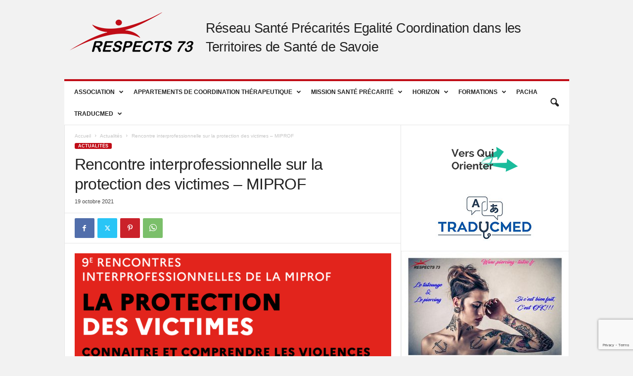

--- FILE ---
content_type: text/html; charset=UTF-8
request_url: https://www.respects73.fr/rencontre-interprofessionnelle-sur-la-protection-des-victimes-miprof/
body_size: 23560
content:
<!doctype html >
<!--[if IE 8]>    <html class="ie8" lang="fr-FR"> <![endif]-->
<!--[if IE 9]>    <html class="ie9" lang="fr-FR"> <![endif]-->
<!--[if gt IE 8]><!--> <html lang="fr-FR"> <!--<![endif]-->
<head>
    <title>Rencontre interprofessionnelle sur la protection des victimes - MIPROF - RESPECTS 73</title>
    <meta charset="UTF-8" />
    <meta name="viewport" content="width=device-width, initial-scale=1.0">
    <link rel="pingback" href="https://www.respects73.fr/xmlrpc.php" />
    <meta name='robots' content='index, follow, max-image-preview:large, max-snippet:-1, max-video-preview:-1' />

	<!-- This site is optimized with the Yoast SEO plugin v26.7 - https://yoast.com/wordpress/plugins/seo/ -->
	<link rel="canonical" href="https://www.respects73.fr/rencontre-interprofessionnelle-sur-la-protection-des-victimes-miprof/" />
	<meta property="og:locale" content="fr_FR" />
	<meta property="og:type" content="article" />
	<meta property="og:title" content="Rencontre interprofessionnelle sur la protection des victimes - MIPROF - RESPECTS 73" />
	<meta property="og:description" content="Pour regarder le replay de la rencontre, cliquez ici Les 9e rencontres interprofessionnelles de la mission interministérielle pour la protection des femmes contre les violences et la lutte contre la traite des êtres humains (MIPROF) porteront sur : La protection des victimes, connaitre et comprendre les violences faites aux femmes pour une actions coordonnées des [&hellip;]" />
	<meta property="og:url" content="https://www.respects73.fr/rencontre-interprofessionnelle-sur-la-protection-des-victimes-miprof/" />
	<meta property="og:site_name" content="RESPECTS 73" />
	<meta property="article:publisher" content="https://www.facebook.com/respects73" />
	<meta property="article:published_time" content="2021-10-19T06:48:00+00:00" />
	<meta property="article:modified_time" content="2021-12-09T09:07:38+00:00" />
	<meta property="og:image" content="https://www.respects73.fr/wp-content/uploads/2021/10/MIPROF-24.11.png" />
	<meta property="og:image:width" content="861" />
	<meta property="og:image:height" content="389" />
	<meta property="og:image:type" content="image/png" />
	<meta name="author" content="Natacha Arrambourg" />
	<meta name="twitter:card" content="summary_large_image" />
	<meta name="twitter:creator" content="@respects73" />
	<meta name="twitter:site" content="@respects73" />
	<meta name="twitter:label1" content="Écrit par" />
	<meta name="twitter:data1" content="Natacha Arrambourg" />
	<meta name="twitter:label2" content="Durée de lecture estimée" />
	<meta name="twitter:data2" content="1 minute" />
	<script type="application/ld+json" class="yoast-schema-graph">{"@context":"https://schema.org","@graph":[{"@type":"Article","@id":"https://www.respects73.fr/rencontre-interprofessionnelle-sur-la-protection-des-victimes-miprof/#article","isPartOf":{"@id":"https://www.respects73.fr/rencontre-interprofessionnelle-sur-la-protection-des-victimes-miprof/"},"author":{"name":"Natacha Arrambourg","@id":"https://www.respects73.fr/#/schema/person/ef0726f985f3d484dc75f9a89cbfd2be"},"headline":"Rencontre interprofessionnelle sur la protection des victimes &#8211; MIPROF","datePublished":"2021-10-19T06:48:00+00:00","dateModified":"2021-12-09T09:07:38+00:00","mainEntityOfPage":{"@id":"https://www.respects73.fr/rencontre-interprofessionnelle-sur-la-protection-des-victimes-miprof/"},"wordCount":253,"commentCount":0,"publisher":{"@id":"https://www.respects73.fr/#organization"},"image":{"@id":"https://www.respects73.fr/rencontre-interprofessionnelle-sur-la-protection-des-victimes-miprof/#primaryimage"},"thumbnailUrl":"https://www.respects73.fr/wp-content/uploads/2021/10/MIPROF-24.11.png","keywords":["MIPROF","rencontres professionnelles","violences conjugales"],"articleSection":["Actualités"],"inLanguage":"fr-FR","potentialAction":[{"@type":"CommentAction","name":"Comment","target":["https://www.respects73.fr/rencontre-interprofessionnelle-sur-la-protection-des-victimes-miprof/#respond"]}]},{"@type":"WebPage","@id":"https://www.respects73.fr/rencontre-interprofessionnelle-sur-la-protection-des-victimes-miprof/","url":"https://www.respects73.fr/rencontre-interprofessionnelle-sur-la-protection-des-victimes-miprof/","name":"Rencontre interprofessionnelle sur la protection des victimes - MIPROF - RESPECTS 73","isPartOf":{"@id":"https://www.respects73.fr/#website"},"primaryImageOfPage":{"@id":"https://www.respects73.fr/rencontre-interprofessionnelle-sur-la-protection-des-victimes-miprof/#primaryimage"},"image":{"@id":"https://www.respects73.fr/rencontre-interprofessionnelle-sur-la-protection-des-victimes-miprof/#primaryimage"},"thumbnailUrl":"https://www.respects73.fr/wp-content/uploads/2021/10/MIPROF-24.11.png","datePublished":"2021-10-19T06:48:00+00:00","dateModified":"2021-12-09T09:07:38+00:00","breadcrumb":{"@id":"https://www.respects73.fr/rencontre-interprofessionnelle-sur-la-protection-des-victimes-miprof/#breadcrumb"},"inLanguage":"fr-FR","potentialAction":[{"@type":"ReadAction","target":["https://www.respects73.fr/rencontre-interprofessionnelle-sur-la-protection-des-victimes-miprof/"]}]},{"@type":"ImageObject","inLanguage":"fr-FR","@id":"https://www.respects73.fr/rencontre-interprofessionnelle-sur-la-protection-des-victimes-miprof/#primaryimage","url":"https://www.respects73.fr/wp-content/uploads/2021/10/MIPROF-24.11.png","contentUrl":"https://www.respects73.fr/wp-content/uploads/2021/10/MIPROF-24.11.png","width":861,"height":389},{"@type":"BreadcrumbList","@id":"https://www.respects73.fr/rencontre-interprofessionnelle-sur-la-protection-des-victimes-miprof/#breadcrumb","itemListElement":[{"@type":"ListItem","position":1,"name":"Accueil","item":"https://www.respects73.fr/"},{"@type":"ListItem","position":2,"name":"Rencontre interprofessionnelle sur la protection des victimes &#8211; MIPROF"}]},{"@type":"WebSite","@id":"https://www.respects73.fr/#website","url":"https://www.respects73.fr/","name":"RESPECTS 73","description":"Réseau Santé Précarités Egalité Coordination dans les Territoires de Santé de Savoie","publisher":{"@id":"https://www.respects73.fr/#organization"},"potentialAction":[{"@type":"SearchAction","target":{"@type":"EntryPoint","urlTemplate":"https://www.respects73.fr/?s={search_term_string}"},"query-input":{"@type":"PropertyValueSpecification","valueRequired":true,"valueName":"search_term_string"}}],"inLanguage":"fr-FR"},{"@type":"Organization","@id":"https://www.respects73.fr/#organization","name":"RESPECTS 73","url":"https://www.respects73.fr/","logo":{"@type":"ImageObject","inLanguage":"fr-FR","@id":"https://www.respects73.fr/#/schema/logo/image/","url":"https://www.respects73.fr/wp-content/uploads/2016/12/logo.png","contentUrl":"https://www.respects73.fr/wp-content/uploads/2016/12/logo.png","width":250,"height":80,"caption":"RESPECTS 73"},"image":{"@id":"https://www.respects73.fr/#/schema/logo/image/"},"sameAs":["https://www.facebook.com/respects73","https://x.com/respects73"]},{"@type":"Person","@id":"https://www.respects73.fr/#/schema/person/ef0726f985f3d484dc75f9a89cbfd2be","name":"Natacha Arrambourg","image":{"@type":"ImageObject","inLanguage":"fr-FR","@id":"https://www.respects73.fr/#/schema/person/image/","url":"https://secure.gravatar.com/avatar/41f5db649af30126c3ce3fc8a6833fafd3df067d9ccb6f7ac6d7b1b1faf05bdc?s=96&d=mm&r=g","contentUrl":"https://secure.gravatar.com/avatar/41f5db649af30126c3ce3fc8a6833fafd3df067d9ccb6f7ac6d7b1b1faf05bdc?s=96&d=mm&r=g","caption":"Natacha Arrambourg"}}]}</script>
	<!-- / Yoast SEO plugin. -->


<link rel='dns-prefetch' href='//www.googletagmanager.com' />
<link rel="alternate" type="application/rss+xml" title="RESPECTS 73 &raquo; Flux" href="https://www.respects73.fr/feed/" />
<link rel="alternate" type="application/rss+xml" title="RESPECTS 73 &raquo; Flux des commentaires" href="https://www.respects73.fr/comments/feed/" />
<link rel="alternate" type="application/rss+xml" title="RESPECTS 73 &raquo; Rencontre interprofessionnelle sur la protection des victimes &#8211; MIPROF Flux des commentaires" href="https://www.respects73.fr/rencontre-interprofessionnelle-sur-la-protection-des-victimes-miprof/feed/" />
<link rel="alternate" title="oEmbed (JSON)" type="application/json+oembed" href="https://www.respects73.fr/wp-json/oembed/1.0/embed?url=https%3A%2F%2Fwww.respects73.fr%2Frencontre-interprofessionnelle-sur-la-protection-des-victimes-miprof%2F" />
<link rel="alternate" title="oEmbed (XML)" type="text/xml+oembed" href="https://www.respects73.fr/wp-json/oembed/1.0/embed?url=https%3A%2F%2Fwww.respects73.fr%2Frencontre-interprofessionnelle-sur-la-protection-des-victimes-miprof%2F&#038;format=xml" />
<style id='wp-img-auto-sizes-contain-inline-css' type='text/css'>
img:is([sizes=auto i],[sizes^="auto," i]){contain-intrinsic-size:3000px 1500px}
/*# sourceURL=wp-img-auto-sizes-contain-inline-css */
</style>
<style id='wp-emoji-styles-inline-css' type='text/css'>

	img.wp-smiley, img.emoji {
		display: inline !important;
		border: none !important;
		box-shadow: none !important;
		height: 1em !important;
		width: 1em !important;
		margin: 0 0.07em !important;
		vertical-align: -0.1em !important;
		background: none !important;
		padding: 0 !important;
	}
/*# sourceURL=wp-emoji-styles-inline-css */
</style>
<style id='wp-block-library-inline-css' type='text/css'>
:root{--wp-block-synced-color:#7a00df;--wp-block-synced-color--rgb:122,0,223;--wp-bound-block-color:var(--wp-block-synced-color);--wp-editor-canvas-background:#ddd;--wp-admin-theme-color:#007cba;--wp-admin-theme-color--rgb:0,124,186;--wp-admin-theme-color-darker-10:#006ba1;--wp-admin-theme-color-darker-10--rgb:0,107,160.5;--wp-admin-theme-color-darker-20:#005a87;--wp-admin-theme-color-darker-20--rgb:0,90,135;--wp-admin-border-width-focus:2px}@media (min-resolution:192dpi){:root{--wp-admin-border-width-focus:1.5px}}.wp-element-button{cursor:pointer}:root .has-very-light-gray-background-color{background-color:#eee}:root .has-very-dark-gray-background-color{background-color:#313131}:root .has-very-light-gray-color{color:#eee}:root .has-very-dark-gray-color{color:#313131}:root .has-vivid-green-cyan-to-vivid-cyan-blue-gradient-background{background:linear-gradient(135deg,#00d084,#0693e3)}:root .has-purple-crush-gradient-background{background:linear-gradient(135deg,#34e2e4,#4721fb 50%,#ab1dfe)}:root .has-hazy-dawn-gradient-background{background:linear-gradient(135deg,#faaca8,#dad0ec)}:root .has-subdued-olive-gradient-background{background:linear-gradient(135deg,#fafae1,#67a671)}:root .has-atomic-cream-gradient-background{background:linear-gradient(135deg,#fdd79a,#004a59)}:root .has-nightshade-gradient-background{background:linear-gradient(135deg,#330968,#31cdcf)}:root .has-midnight-gradient-background{background:linear-gradient(135deg,#020381,#2874fc)}:root{--wp--preset--font-size--normal:16px;--wp--preset--font-size--huge:42px}.has-regular-font-size{font-size:1em}.has-larger-font-size{font-size:2.625em}.has-normal-font-size{font-size:var(--wp--preset--font-size--normal)}.has-huge-font-size{font-size:var(--wp--preset--font-size--huge)}.has-text-align-center{text-align:center}.has-text-align-left{text-align:left}.has-text-align-right{text-align:right}.has-fit-text{white-space:nowrap!important}#end-resizable-editor-section{display:none}.aligncenter{clear:both}.items-justified-left{justify-content:flex-start}.items-justified-center{justify-content:center}.items-justified-right{justify-content:flex-end}.items-justified-space-between{justify-content:space-between}.screen-reader-text{border:0;clip-path:inset(50%);height:1px;margin:-1px;overflow:hidden;padding:0;position:absolute;width:1px;word-wrap:normal!important}.screen-reader-text:focus{background-color:#ddd;clip-path:none;color:#444;display:block;font-size:1em;height:auto;left:5px;line-height:normal;padding:15px 23px 14px;text-decoration:none;top:5px;width:auto;z-index:100000}html :where(.has-border-color){border-style:solid}html :where([style*=border-top-color]){border-top-style:solid}html :where([style*=border-right-color]){border-right-style:solid}html :where([style*=border-bottom-color]){border-bottom-style:solid}html :where([style*=border-left-color]){border-left-style:solid}html :where([style*=border-width]){border-style:solid}html :where([style*=border-top-width]){border-top-style:solid}html :where([style*=border-right-width]){border-right-style:solid}html :where([style*=border-bottom-width]){border-bottom-style:solid}html :where([style*=border-left-width]){border-left-style:solid}html :where(img[class*=wp-image-]){height:auto;max-width:100%}:where(figure){margin:0 0 1em}html :where(.is-position-sticky){--wp-admin--admin-bar--position-offset:var(--wp-admin--admin-bar--height,0px)}@media screen and (max-width:600px){html :where(.is-position-sticky){--wp-admin--admin-bar--position-offset:0px}}

/*# sourceURL=wp-block-library-inline-css */
</style><style id='global-styles-inline-css' type='text/css'>
:root{--wp--preset--aspect-ratio--square: 1;--wp--preset--aspect-ratio--4-3: 4/3;--wp--preset--aspect-ratio--3-4: 3/4;--wp--preset--aspect-ratio--3-2: 3/2;--wp--preset--aspect-ratio--2-3: 2/3;--wp--preset--aspect-ratio--16-9: 16/9;--wp--preset--aspect-ratio--9-16: 9/16;--wp--preset--color--black: #000000;--wp--preset--color--cyan-bluish-gray: #abb8c3;--wp--preset--color--white: #ffffff;--wp--preset--color--pale-pink: #f78da7;--wp--preset--color--vivid-red: #cf2e2e;--wp--preset--color--luminous-vivid-orange: #ff6900;--wp--preset--color--luminous-vivid-amber: #fcb900;--wp--preset--color--light-green-cyan: #7bdcb5;--wp--preset--color--vivid-green-cyan: #00d084;--wp--preset--color--pale-cyan-blue: #8ed1fc;--wp--preset--color--vivid-cyan-blue: #0693e3;--wp--preset--color--vivid-purple: #9b51e0;--wp--preset--gradient--vivid-cyan-blue-to-vivid-purple: linear-gradient(135deg,rgb(6,147,227) 0%,rgb(155,81,224) 100%);--wp--preset--gradient--light-green-cyan-to-vivid-green-cyan: linear-gradient(135deg,rgb(122,220,180) 0%,rgb(0,208,130) 100%);--wp--preset--gradient--luminous-vivid-amber-to-luminous-vivid-orange: linear-gradient(135deg,rgb(252,185,0) 0%,rgb(255,105,0) 100%);--wp--preset--gradient--luminous-vivid-orange-to-vivid-red: linear-gradient(135deg,rgb(255,105,0) 0%,rgb(207,46,46) 100%);--wp--preset--gradient--very-light-gray-to-cyan-bluish-gray: linear-gradient(135deg,rgb(238,238,238) 0%,rgb(169,184,195) 100%);--wp--preset--gradient--cool-to-warm-spectrum: linear-gradient(135deg,rgb(74,234,220) 0%,rgb(151,120,209) 20%,rgb(207,42,186) 40%,rgb(238,44,130) 60%,rgb(251,105,98) 80%,rgb(254,248,76) 100%);--wp--preset--gradient--blush-light-purple: linear-gradient(135deg,rgb(255,206,236) 0%,rgb(152,150,240) 100%);--wp--preset--gradient--blush-bordeaux: linear-gradient(135deg,rgb(254,205,165) 0%,rgb(254,45,45) 50%,rgb(107,0,62) 100%);--wp--preset--gradient--luminous-dusk: linear-gradient(135deg,rgb(255,203,112) 0%,rgb(199,81,192) 50%,rgb(65,88,208) 100%);--wp--preset--gradient--pale-ocean: linear-gradient(135deg,rgb(255,245,203) 0%,rgb(182,227,212) 50%,rgb(51,167,181) 100%);--wp--preset--gradient--electric-grass: linear-gradient(135deg,rgb(202,248,128) 0%,rgb(113,206,126) 100%);--wp--preset--gradient--midnight: linear-gradient(135deg,rgb(2,3,129) 0%,rgb(40,116,252) 100%);--wp--preset--font-size--small: 10px;--wp--preset--font-size--medium: 20px;--wp--preset--font-size--large: 30px;--wp--preset--font-size--x-large: 42px;--wp--preset--font-size--regular: 14px;--wp--preset--font-size--larger: 48px;--wp--preset--spacing--20: 0.44rem;--wp--preset--spacing--30: 0.67rem;--wp--preset--spacing--40: 1rem;--wp--preset--spacing--50: 1.5rem;--wp--preset--spacing--60: 2.25rem;--wp--preset--spacing--70: 3.38rem;--wp--preset--spacing--80: 5.06rem;--wp--preset--shadow--natural: 6px 6px 9px rgba(0, 0, 0, 0.2);--wp--preset--shadow--deep: 12px 12px 50px rgba(0, 0, 0, 0.4);--wp--preset--shadow--sharp: 6px 6px 0px rgba(0, 0, 0, 0.2);--wp--preset--shadow--outlined: 6px 6px 0px -3px rgb(255, 255, 255), 6px 6px rgb(0, 0, 0);--wp--preset--shadow--crisp: 6px 6px 0px rgb(0, 0, 0);}:where(.is-layout-flex){gap: 0.5em;}:where(.is-layout-grid){gap: 0.5em;}body .is-layout-flex{display: flex;}.is-layout-flex{flex-wrap: wrap;align-items: center;}.is-layout-flex > :is(*, div){margin: 0;}body .is-layout-grid{display: grid;}.is-layout-grid > :is(*, div){margin: 0;}:where(.wp-block-columns.is-layout-flex){gap: 2em;}:where(.wp-block-columns.is-layout-grid){gap: 2em;}:where(.wp-block-post-template.is-layout-flex){gap: 1.25em;}:where(.wp-block-post-template.is-layout-grid){gap: 1.25em;}.has-black-color{color: var(--wp--preset--color--black) !important;}.has-cyan-bluish-gray-color{color: var(--wp--preset--color--cyan-bluish-gray) !important;}.has-white-color{color: var(--wp--preset--color--white) !important;}.has-pale-pink-color{color: var(--wp--preset--color--pale-pink) !important;}.has-vivid-red-color{color: var(--wp--preset--color--vivid-red) !important;}.has-luminous-vivid-orange-color{color: var(--wp--preset--color--luminous-vivid-orange) !important;}.has-luminous-vivid-amber-color{color: var(--wp--preset--color--luminous-vivid-amber) !important;}.has-light-green-cyan-color{color: var(--wp--preset--color--light-green-cyan) !important;}.has-vivid-green-cyan-color{color: var(--wp--preset--color--vivid-green-cyan) !important;}.has-pale-cyan-blue-color{color: var(--wp--preset--color--pale-cyan-blue) !important;}.has-vivid-cyan-blue-color{color: var(--wp--preset--color--vivid-cyan-blue) !important;}.has-vivid-purple-color{color: var(--wp--preset--color--vivid-purple) !important;}.has-black-background-color{background-color: var(--wp--preset--color--black) !important;}.has-cyan-bluish-gray-background-color{background-color: var(--wp--preset--color--cyan-bluish-gray) !important;}.has-white-background-color{background-color: var(--wp--preset--color--white) !important;}.has-pale-pink-background-color{background-color: var(--wp--preset--color--pale-pink) !important;}.has-vivid-red-background-color{background-color: var(--wp--preset--color--vivid-red) !important;}.has-luminous-vivid-orange-background-color{background-color: var(--wp--preset--color--luminous-vivid-orange) !important;}.has-luminous-vivid-amber-background-color{background-color: var(--wp--preset--color--luminous-vivid-amber) !important;}.has-light-green-cyan-background-color{background-color: var(--wp--preset--color--light-green-cyan) !important;}.has-vivid-green-cyan-background-color{background-color: var(--wp--preset--color--vivid-green-cyan) !important;}.has-pale-cyan-blue-background-color{background-color: var(--wp--preset--color--pale-cyan-blue) !important;}.has-vivid-cyan-blue-background-color{background-color: var(--wp--preset--color--vivid-cyan-blue) !important;}.has-vivid-purple-background-color{background-color: var(--wp--preset--color--vivid-purple) !important;}.has-black-border-color{border-color: var(--wp--preset--color--black) !important;}.has-cyan-bluish-gray-border-color{border-color: var(--wp--preset--color--cyan-bluish-gray) !important;}.has-white-border-color{border-color: var(--wp--preset--color--white) !important;}.has-pale-pink-border-color{border-color: var(--wp--preset--color--pale-pink) !important;}.has-vivid-red-border-color{border-color: var(--wp--preset--color--vivid-red) !important;}.has-luminous-vivid-orange-border-color{border-color: var(--wp--preset--color--luminous-vivid-orange) !important;}.has-luminous-vivid-amber-border-color{border-color: var(--wp--preset--color--luminous-vivid-amber) !important;}.has-light-green-cyan-border-color{border-color: var(--wp--preset--color--light-green-cyan) !important;}.has-vivid-green-cyan-border-color{border-color: var(--wp--preset--color--vivid-green-cyan) !important;}.has-pale-cyan-blue-border-color{border-color: var(--wp--preset--color--pale-cyan-blue) !important;}.has-vivid-cyan-blue-border-color{border-color: var(--wp--preset--color--vivid-cyan-blue) !important;}.has-vivid-purple-border-color{border-color: var(--wp--preset--color--vivid-purple) !important;}.has-vivid-cyan-blue-to-vivid-purple-gradient-background{background: var(--wp--preset--gradient--vivid-cyan-blue-to-vivid-purple) !important;}.has-light-green-cyan-to-vivid-green-cyan-gradient-background{background: var(--wp--preset--gradient--light-green-cyan-to-vivid-green-cyan) !important;}.has-luminous-vivid-amber-to-luminous-vivid-orange-gradient-background{background: var(--wp--preset--gradient--luminous-vivid-amber-to-luminous-vivid-orange) !important;}.has-luminous-vivid-orange-to-vivid-red-gradient-background{background: var(--wp--preset--gradient--luminous-vivid-orange-to-vivid-red) !important;}.has-very-light-gray-to-cyan-bluish-gray-gradient-background{background: var(--wp--preset--gradient--very-light-gray-to-cyan-bluish-gray) !important;}.has-cool-to-warm-spectrum-gradient-background{background: var(--wp--preset--gradient--cool-to-warm-spectrum) !important;}.has-blush-light-purple-gradient-background{background: var(--wp--preset--gradient--blush-light-purple) !important;}.has-blush-bordeaux-gradient-background{background: var(--wp--preset--gradient--blush-bordeaux) !important;}.has-luminous-dusk-gradient-background{background: var(--wp--preset--gradient--luminous-dusk) !important;}.has-pale-ocean-gradient-background{background: var(--wp--preset--gradient--pale-ocean) !important;}.has-electric-grass-gradient-background{background: var(--wp--preset--gradient--electric-grass) !important;}.has-midnight-gradient-background{background: var(--wp--preset--gradient--midnight) !important;}.has-small-font-size{font-size: var(--wp--preset--font-size--small) !important;}.has-medium-font-size{font-size: var(--wp--preset--font-size--medium) !important;}.has-large-font-size{font-size: var(--wp--preset--font-size--large) !important;}.has-x-large-font-size{font-size: var(--wp--preset--font-size--x-large) !important;}
/*# sourceURL=global-styles-inline-css */
</style>

<style id='classic-theme-styles-inline-css' type='text/css'>
/*! This file is auto-generated */
.wp-block-button__link{color:#fff;background-color:#32373c;border-radius:9999px;box-shadow:none;text-decoration:none;padding:calc(.667em + 2px) calc(1.333em + 2px);font-size:1.125em}.wp-block-file__button{background:#32373c;color:#fff;text-decoration:none}
/*# sourceURL=/wp-includes/css/classic-themes.min.css */
</style>
<link rel='stylesheet' id='events-manager-css' href='https://www.respects73.fr/wp-content/plugins/events-manager/includes/css/events-manager.min.css?ver=7.2.3.1' type='text/css' media='all' />
<style id='events-manager-inline-css' type='text/css'>
body .em { --font-family : inherit; --font-weight : inherit; --font-size : 1em; --line-height : inherit; }
/*# sourceURL=events-manager-inline-css */
</style>
<link rel='stylesheet' id='events-manager-pro-css' href='https://www.respects73.fr/wp-content/plugins/events-manager-pro/includes/css/events-manager-pro.css?ver=3.7' type='text/css' media='all' />
<link rel='stylesheet' id='inline-footnotes-css' href='https://www.respects73.fr/wp-content/plugins/inline-footnotes/public/css/inline-footnotes-public.compressed.css?ver=1.0.0' type='text/css' media='all' />
<link rel='stylesheet' id='mailchimp-rss-campaign-scheduler-css' href='https://www.respects73.fr/wp-content/plugins/mailchimp-rss-campaign-scheduler/public/css/mailchimp-rss-campaign-scheduler-public.css?ver=1.0.0' type='text/css' media='all' />
<link rel='stylesheet' id='td-theme-css' href='https://www.respects73.fr/wp-content/themes/Newsmag/style.css?ver=5.4.3.4' type='text/css' media='all' />
<style id='td-theme-inline-css' type='text/css'>
    
        /* custom css - generated by TagDiv Composer */
        @media (max-width: 767px) {
            .td-header-desktop-wrap {
                display: none;
            }
        }
        @media (min-width: 767px) {
            .td-header-mobile-wrap {
                display: none;
            }
        }
    
	
/*# sourceURL=td-theme-inline-css */
</style>
<link rel='stylesheet' id='td-theme-child-css' href='https://www.respects73.fr/wp-content/themes/Newsmag-child/style.css?ver=5.4.3.4c' type='text/css' media='all' />
<link rel='stylesheet' id='cf7cf-style-css' href='https://www.respects73.fr/wp-content/plugins/cf7-conditional-fields/style.css?ver=2.6.7' type='text/css' media='all' />
<link rel='stylesheet' id='js_composer_front-css' href='https://www.respects73.fr/wp-content/plugins/js_composer/assets/css/js_composer.min.css?ver=8.3.1' type='text/css' media='all' />
<link rel='stylesheet' id='td-legacy-framework-front-style-css' href='https://www.respects73.fr/wp-content/plugins/td-composer/legacy/Newsmag/assets/css/td_legacy_main.css?ver=02f7892c77f8d92ff3a6477b3d96dee8' type='text/css' media='all' />
<script type="text/javascript" src="https://www.respects73.fr/wp-includes/js/jquery/jquery.min.js?ver=3.7.1" id="jquery-core-js"></script>
<script type="text/javascript" src="https://www.respects73.fr/wp-includes/js/jquery/jquery-migrate.min.js?ver=3.4.1" id="jquery-migrate-js"></script>
<script type="text/javascript" src="https://www.respects73.fr/wp-includes/js/jquery/ui/core.min.js?ver=1.13.3" id="jquery-ui-core-js"></script>
<script type="text/javascript" src="https://www.respects73.fr/wp-includes/js/jquery/ui/mouse.min.js?ver=1.13.3" id="jquery-ui-mouse-js"></script>
<script type="text/javascript" src="https://www.respects73.fr/wp-includes/js/jquery/ui/sortable.min.js?ver=1.13.3" id="jquery-ui-sortable-js"></script>
<script type="text/javascript" src="https://www.respects73.fr/wp-includes/js/jquery/ui/datepicker.min.js?ver=1.13.3" id="jquery-ui-datepicker-js"></script>
<script type="text/javascript" id="jquery-ui-datepicker-js-after">
/* <![CDATA[ */
jQuery(function(jQuery){jQuery.datepicker.setDefaults({"closeText":"Fermer","currentText":"Aujourd\u2019hui","monthNames":["janvier","f\u00e9vrier","mars","avril","mai","juin","juillet","ao\u00fbt","septembre","octobre","novembre","d\u00e9cembre"],"monthNamesShort":["Jan","F\u00e9v","Mar","Avr","Mai","Juin","Juil","Ao\u00fbt","Sep","Oct","Nov","D\u00e9c"],"nextText":"Suivant","prevText":"Pr\u00e9c\u00e9dent","dayNames":["dimanche","lundi","mardi","mercredi","jeudi","vendredi","samedi"],"dayNamesShort":["dim","lun","mar","mer","jeu","ven","sam"],"dayNamesMin":["D","L","M","M","J","V","S"],"dateFormat":"d MM yy","firstDay":1,"isRTL":false});});
//# sourceURL=jquery-ui-datepicker-js-after
/* ]]> */
</script>
<script type="text/javascript" src="https://www.respects73.fr/wp-includes/js/jquery/ui/resizable.min.js?ver=1.13.3" id="jquery-ui-resizable-js"></script>
<script type="text/javascript" src="https://www.respects73.fr/wp-includes/js/jquery/ui/draggable.min.js?ver=1.13.3" id="jquery-ui-draggable-js"></script>
<script type="text/javascript" src="https://www.respects73.fr/wp-includes/js/jquery/ui/controlgroup.min.js?ver=1.13.3" id="jquery-ui-controlgroup-js"></script>
<script type="text/javascript" src="https://www.respects73.fr/wp-includes/js/jquery/ui/checkboxradio.min.js?ver=1.13.3" id="jquery-ui-checkboxradio-js"></script>
<script type="text/javascript" src="https://www.respects73.fr/wp-includes/js/jquery/ui/button.min.js?ver=1.13.3" id="jquery-ui-button-js"></script>
<script type="text/javascript" src="https://www.respects73.fr/wp-includes/js/jquery/ui/dialog.min.js?ver=1.13.3" id="jquery-ui-dialog-js"></script>
<script type="text/javascript" id="events-manager-js-extra">
/* <![CDATA[ */
var EM = {"ajaxurl":"https://www.respects73.fr/wp-admin/admin-ajax.php","locationajaxurl":"https://www.respects73.fr/wp-admin/admin-ajax.php?action=locations_search","firstDay":"1","locale":"fr","dateFormat":"yy-mm-dd","ui_css":"https://www.respects73.fr/wp-content/plugins/events-manager/includes/css/jquery-ui/build.min.css","show24hours":"1","is_ssl":"1","autocomplete_limit":"10","calendar":{"breakpoints":{"small":560,"medium":908,"large":false},"month_format":"M Y"},"phone":"","datepicker":{"format":"d/m/Y","locale":"fr"},"search":{"breakpoints":{"small":650,"medium":850,"full":false}},"url":"https://www.respects73.fr/wp-content/plugins/events-manager","assets":{"input.em-uploader":{"js":{"em-uploader":{"url":"https://www.respects73.fr/wp-content/plugins/events-manager/includes/js/em-uploader.js?v=7.2.3.1","event":"em_uploader_ready"}}},".em-event-editor":{"js":{"event-editor":{"url":"https://www.respects73.fr/wp-content/plugins/events-manager/includes/js/events-manager-event-editor.js?v=7.2.3.1","event":"em_event_editor_ready"}},"css":{"event-editor":"https://www.respects73.fr/wp-content/plugins/events-manager/includes/css/events-manager-event-editor.min.css?v=7.2.3.1"}},".em-recurrence-sets, .em-timezone":{"js":{"luxon":{"url":"luxon/luxon.js?v=7.2.3.1","event":"em_luxon_ready"}}},".em-booking-form, #em-booking-form, .em-booking-recurring, .em-event-booking-form":{"js":{"em-bookings":{"url":"https://www.respects73.fr/wp-content/plugins/events-manager/includes/js/bookingsform.js?v=7.2.3.1","event":"em_booking_form_js_loaded"},"em-coupons":{"url":"https://www.respects73.fr/wp-content/plugins/events-manager-pro/add-ons/coupons/coupons.js?v=3.7","requires":"em-bookings"}},"css":{"em-coupons":"https://www.respects73.fr/wp-content/plugins/events-manager-pro/add-ons/coupons/coupons.min.css?v=3.7"}},"#em-opt-archetypes":{"js":{"archetypes":"https://www.respects73.fr/wp-content/plugins/events-manager/includes/js/admin-archetype-editor.js?v=7.2.3.1","archetypes_ms":"https://www.respects73.fr/wp-content/plugins/events-manager/includes/js/admin-archetypes.js?v=7.2.3.1","qs":"qs/qs.js?v=7.2.3.1"}},".em-cart-coupons-form":{"js":{"em-coupons-cart":{"url":"https://www.respects73.fr/wp-content/plugins/events-manager-pro/add-ons/coupons/coupons-cart.js?v=3.7","event":"em_timepicker_ready"}},"css":{"em-coupons":"https://www.respects73.fr/wp-content/plugins/events-manager-pro/add-ons/coupons/coupons.min.css?v=3.7"}}},"cached":"1","google_maps_api":"AIzaSyAgdy3MOYfRUZcEiKmhxvrZQ4RaLvm6U40","bookingInProgress":"Veuillez patienter pendant que la r\u00e9servation est soumise.","tickets_save":"Enregistrer le billet","bookingajaxurl":"https://www.respects73.fr/wp-admin/admin-ajax.php","bookings_export_save":"Exporter les r\u00e9servations","bookings_settings_save":"Enregistrer","booking_delete":"Confirmez-vous vouloir le supprimer\u00a0?","booking_offset":"30","bookings":{"submit_button":{"text":{"default":"Envoyer votre demande de r\u00e9servation","free":"Envoyer votre demande de r\u00e9servation","payment":"Envoyer votre demande de r\u00e9servation","processing":"Traitement en cours..."}},"update_listener":""},"bb_full":"Complet","bb_book":"R\u00e9servez maintenant","bb_booking":"R\u00e9servation\u2026","bb_booked":"R\u00e9servation soumis","bb_error":"R\u00e9servation erreur. R\u00e9essayer\u00a0?","bb_cancel":"Annuler","bb_canceling":"Annulation...","bb_cancelled":"Annul\u00e9","bb_cancel_error":"Erreur d\u2019annulation. R\u00e9essayer\u00a0?","txt_search":"Recherche","txt_searching":"Recherche en cours\u2026","txt_loading":"Chargement en cours\u2026","cache":"1","api_nonce":"fd82cb9519","attendance_api_url":"https://www.respects73.fr/wp-json/events-manager/v1/attendance"};
//# sourceURL=events-manager-js-extra
/* ]]> */
</script>
<script type="text/javascript" src="https://www.respects73.fr/wp-content/plugins/events-manager/includes/js/events-manager.js?ver=7.2.3.1" id="events-manager-js"></script>
<script type="text/javascript" src="https://www.respects73.fr/wp-content/plugins/events-manager/includes/external/flatpickr/l10n/fr.js?ver=7.2.3.1" id="em-flatpickr-localization-js"></script>
<script type="text/javascript" src="https://www.respects73.fr/wp-content/plugins/events-manager-pro/includes/js/events-manager-pro.js?ver=3.7" id="events-manager-pro-js"></script>
<script type="text/javascript" id="inline-footnotes-js-extra">
/* <![CDATA[ */
var inlineFootNotesVars = {"hover":""};
//# sourceURL=inline-footnotes-js-extra
/* ]]> */
</script>
<script type="text/javascript" src="https://www.respects73.fr/wp-content/plugins/inline-footnotes/public/js/inline-footnotes-public.compressed.js?ver=1.0.0" id="inline-footnotes-js"></script>
<script type="text/javascript" src="https://www.respects73.fr/wp-content/plugins/mailchimp-rss-campaign-scheduler/public/js/mailchimp-rss-campaign-scheduler-public.js?ver=1.0.0" id="mailchimp-rss-campaign-scheduler-js"></script>

<!-- Extrait de code de la balise Google (gtag.js) ajouté par Site Kit -->
<!-- Extrait Google Analytics ajouté par Site Kit -->
<script type="text/javascript" src="https://www.googletagmanager.com/gtag/js?id=GT-NSSXG8M" id="google_gtagjs-js" async></script>
<script type="text/javascript" id="google_gtagjs-js-after">
/* <![CDATA[ */
window.dataLayer = window.dataLayer || [];function gtag(){dataLayer.push(arguments);}
gtag("set","linker",{"domains":["www.respects73.fr"]});
gtag("js", new Date());
gtag("set", "developer_id.dZTNiMT", true);
gtag("config", "GT-NSSXG8M", {"googlesitekit_post_type":"post"});
//# sourceURL=google_gtagjs-js-after
/* ]]> */
</script>
<script></script><link rel="https://api.w.org/" href="https://www.respects73.fr/wp-json/" /><link rel="alternate" title="JSON" type="application/json" href="https://www.respects73.fr/wp-json/wp/v2/posts/16953" /><link rel="EditURI" type="application/rsd+xml" title="RSD" href="https://www.respects73.fr/xmlrpc.php?rsd" />
<meta name="generator" content="WordPress 6.9" />
<link rel='shortlink' href='https://www.respects73.fr/?p=16953' />
<meta name="generator" content="Site Kit by Google 1.170.0" />
<style>
	.inline-footnote,
	.inline-footnote:hover,
	.inline-footnote:active,
	.inline-footnote:visited {
		background-color: #dd3333;
		color: #ffffff !important;
	}
	.inline-footnote span.footnoteContent {
		background-color: ;
		color: #000000 !important;
	}
</style>
<meta name="generator" content="Powered by WPBakery Page Builder - drag and drop page builder for WordPress."/>

<!-- JS generated by theme -->

<script type="text/javascript" id="td-generated-header-js">
    
    

	    var tdBlocksArray = []; //here we store all the items for the current page

	    // td_block class - each ajax block uses a object of this class for requests
	    function tdBlock() {
		    this.id = '';
		    this.block_type = 1; //block type id (1-234 etc)
		    this.atts = '';
		    this.td_column_number = '';
		    this.td_current_page = 1; //
		    this.post_count = 0; //from wp
		    this.found_posts = 0; //from wp
		    this.max_num_pages = 0; //from wp
		    this.td_filter_value = ''; //current live filter value
		    this.is_ajax_running = false;
		    this.td_user_action = ''; // load more or infinite loader (used by the animation)
		    this.header_color = '';
		    this.ajax_pagination_infinite_stop = ''; //show load more at page x
	    }

        // td_js_generator - mini detector
        ( function () {
            var htmlTag = document.getElementsByTagName("html")[0];

	        if ( navigator.userAgent.indexOf("MSIE 10.0") > -1 ) {
                htmlTag.className += ' ie10';
            }

            if ( !!navigator.userAgent.match(/Trident.*rv\:11\./) ) {
                htmlTag.className += ' ie11';
            }

	        if ( navigator.userAgent.indexOf("Edge") > -1 ) {
                htmlTag.className += ' ieEdge';
            }

            if ( /(iPad|iPhone|iPod)/g.test(navigator.userAgent) ) {
                htmlTag.className += ' td-md-is-ios';
            }

            var user_agent = navigator.userAgent.toLowerCase();
            if ( user_agent.indexOf("android") > -1 ) {
                htmlTag.className += ' td-md-is-android';
            }

            if ( -1 !== navigator.userAgent.indexOf('Mac OS X')  ) {
                htmlTag.className += ' td-md-is-os-x';
            }

            if ( /chrom(e|ium)/.test(navigator.userAgent.toLowerCase()) ) {
               htmlTag.className += ' td-md-is-chrome';
            }

            if ( -1 !== navigator.userAgent.indexOf('Firefox') ) {
                htmlTag.className += ' td-md-is-firefox';
            }

            if ( -1 !== navigator.userAgent.indexOf('Safari') && -1 === navigator.userAgent.indexOf('Chrome') ) {
                htmlTag.className += ' td-md-is-safari';
            }

            if( -1 !== navigator.userAgent.indexOf('IEMobile') ){
                htmlTag.className += ' td-md-is-iemobile';
            }

        })();

        var tdLocalCache = {};

        ( function () {
            "use strict";

            tdLocalCache = {
                data: {},
                remove: function (resource_id) {
                    delete tdLocalCache.data[resource_id];
                },
                exist: function (resource_id) {
                    return tdLocalCache.data.hasOwnProperty(resource_id) && tdLocalCache.data[resource_id] !== null;
                },
                get: function (resource_id) {
                    return tdLocalCache.data[resource_id];
                },
                set: function (resource_id, cachedData) {
                    tdLocalCache.remove(resource_id);
                    tdLocalCache.data[resource_id] = cachedData;
                }
            };
        })();

    
    
var td_viewport_interval_list=[{"limitBottom":767,"sidebarWidth":251},{"limitBottom":1023,"sidebarWidth":339}];
var tdc_is_installed="yes";
var tdc_domain_active=false;
var td_ajax_url="https:\/\/www.respects73.fr\/wp-admin\/admin-ajax.php?td_theme_name=Newsmag&v=5.4.3.4";
var td_get_template_directory_uri="https:\/\/www.respects73.fr\/wp-content\/plugins\/td-composer\/legacy\/common";
var tds_snap_menu="snap";
var tds_logo_on_sticky="show";
var tds_header_style="";
var td_please_wait="Merci de patienter...";
var td_email_user_pass_incorrect="Utilisateur ou mot de passe incorrect !";
var td_email_user_incorrect="E-mail ou nom d'utilisateur incorrect !";
var td_email_incorrect="E-mail incorrect!";
var td_user_incorrect="Username incorrect!";
var td_email_user_empty="Email or username empty!";
var td_pass_empty="Pass empty!";
var td_pass_pattern_incorrect="Invalid Pass Pattern!";
var td_retype_pass_incorrect="Retyped Pass incorrect!";
var tds_more_articles_on_post_enable="";
var tds_more_articles_on_post_time_to_wait="";
var tds_more_articles_on_post_pages_distance_from_top=0;
var tds_captcha="";
var tds_theme_color_site_wide="#c00c16";
var tds_smart_sidebar="enabled";
var tdThemeName="Newsmag";
var tdThemeNameWl="Newsmag";
var td_magnific_popup_translation_tPrev="Previous (Left arrow key)";
var td_magnific_popup_translation_tNext="Next (Right arrow key)";
var td_magnific_popup_translation_tCounter="%curr% of %total%";
var td_magnific_popup_translation_ajax_tError="The content from %url% could not be loaded.";
var td_magnific_popup_translation_image_tError="The image #%curr% could not be loaded.";
var tdBlockNonce="e8eb19f8c1";
var tdMobileMenu="enabled";
var tdMobileSearch="enabled";
var tdDateNamesI18n={"month_names":["janvier","f\u00e9vrier","mars","avril","mai","juin","juillet","ao\u00fbt","septembre","octobre","novembre","d\u00e9cembre"],"month_names_short":["Jan","F\u00e9v","Mar","Avr","Mai","Juin","Juil","Ao\u00fbt","Sep","Oct","Nov","D\u00e9c"],"day_names":["dimanche","lundi","mardi","mercredi","jeudi","vendredi","samedi"],"day_names_short":["dim","lun","mar","mer","jeu","ven","sam"]};
var td_deploy_mode="deploy";
var td_ad_background_click_link="";
var td_ad_background_click_target="";
</script>


<!-- Header style compiled by theme -->

<style>
/* custom css - generated by TagDiv Composer */
    

body {
	background-color:#f2f2f2;
}
.td-header-border:before,
    .td-trending-now-title,
    .td_block_mega_menu .td_mega_menu_sub_cats .cur-sub-cat,
    .td-post-category:hover,
    .td-header-style-2 .td-header-sp-logo,
    .td-next-prev-wrap a:hover i,
    .page-nav .current,
    .widget_calendar tfoot a:hover,
    .td-footer-container .widget_search .wpb_button:hover,
    .td-scroll-up-visible,
    .dropcap,
    .td-category a,
    input[type="submit"]:hover,
    .td-post-small-box a:hover,
    .td-404-sub-sub-title a:hover,
    .td-rating-bar-wrap div,
    .td_top_authors .td-active .td-author-post-count,
    .td_top_authors .td-active .td-author-comments-count,
    .td_smart_list_3 .td-sml3-top-controls i:hover,
    .td_smart_list_3 .td-sml3-bottom-controls i:hover,
    .td_wrapper_video_playlist .td_video_controls_playlist_wrapper,
    .td-read-more a:hover,
    .td-login-wrap .btn,
    .td_display_err,
    .td-header-style-6 .td-top-menu-full,
    #bbpress-forums button:hover,
    #bbpress-forums .bbp-pagination .current,
    .bbp_widget_login .button:hover,
    .header-search-wrap .td-drop-down-search .btn:hover,
    .td-post-text-content .more-link-wrap:hover a,
    #buddypress div.item-list-tabs ul li > a span,
    #buddypress div.item-list-tabs ul li > a:hover span,
    #buddypress input[type=submit]:hover,
    #buddypress a.button:hover span,
    #buddypress div.item-list-tabs ul li.selected a span,
    #buddypress div.item-list-tabs ul li.current a span,
    #buddypress input[type=submit]:focus,
    .td-grid-style-3 .td-big-grid-post .td-module-thumb a:last-child:before,
    .td-grid-style-4 .td-big-grid-post .td-module-thumb a:last-child:before,
    .td-grid-style-5 .td-big-grid-post .td-module-thumb:after,
    .td_category_template_2 .td-category-siblings .td-category a:hover,
    .td-weather-week:before,
    .td-weather-information:before,
     .td_3D_btn,
    .td_shadow_btn,
    .td_default_btn,
    .td_square_btn, 
    .td_outlined_btn:hover {
        background-color: #c00c16;
    }

    @media (max-width: 767px) {
        .td-category a.td-current-sub-category {
            background-color: #c00c16;
        }
    }

    .woocommerce .onsale,
    .woocommerce .woocommerce a.button:hover,
    .woocommerce-page .woocommerce .button:hover,
    .single-product .product .summary .cart .button:hover,
    .woocommerce .woocommerce .product a.button:hover,
    .woocommerce .product a.button:hover,
    .woocommerce .product #respond input#submit:hover,
    .woocommerce .checkout input#place_order:hover,
    .woocommerce .woocommerce.widget .button:hover,
    .woocommerce .woocommerce-message .button:hover,
    .woocommerce .woocommerce-error .button:hover,
    .woocommerce .woocommerce-info .button:hover,
    .woocommerce.widget .ui-slider .ui-slider-handle,
    .vc_btn-black:hover,
	.wpb_btn-black:hover,
	.item-list-tabs .feed:hover a,
	.td-smart-list-button:hover {
    	background-color: #c00c16;
    }

    .td-header-sp-top-menu .top-header-menu > .current-menu-item > a,
    .td-header-sp-top-menu .top-header-menu > .current-menu-ancestor > a,
    .td-header-sp-top-menu .top-header-menu > .current-category-ancestor > a,
    .td-header-sp-top-menu .top-header-menu > li > a:hover,
    .td-header-sp-top-menu .top-header-menu > .sfHover > a,
    .top-header-menu ul .current-menu-item > a,
    .top-header-menu ul .current-menu-ancestor > a,
    .top-header-menu ul .current-category-ancestor > a,
    .top-header-menu ul li > a:hover,
    .top-header-menu ul .sfHover > a,
    .sf-menu ul .td-menu-item > a:hover,
    .sf-menu ul .sfHover > a,
    .sf-menu ul .current-menu-ancestor > a,
    .sf-menu ul .current-category-ancestor > a,
    .sf-menu ul .current-menu-item > a,
    .td_module_wrap:hover .entry-title a,
    .td_mod_mega_menu:hover .entry-title a,
    .footer-email-wrap a,
    .widget a:hover,
    .td-footer-container .widget_calendar #today,
    .td-category-pulldown-filter a.td-pulldown-category-filter-link:hover,
    .td-load-more-wrap a:hover,
    .td-post-next-prev-content a:hover,
    .td-author-name a:hover,
    .td-author-url a:hover,
    .td_mod_related_posts:hover .entry-title a,
    .td-search-query,
    .header-search-wrap .td-drop-down-search .result-msg a:hover,
    .td_top_authors .td-active .td-authors-name a,
    .post blockquote p,
    .td-post-content blockquote p,
    .page blockquote p,
    .comment-list cite a:hover,
    .comment-list cite:hover,
    .comment-list .comment-reply-link:hover,
    a,
    .white-menu #td-header-menu .sf-menu > li > a:hover,
    .white-menu #td-header-menu .sf-menu > .current-menu-ancestor > a,
    .white-menu #td-header-menu .sf-menu > .current-menu-item > a,
    .td_quote_on_blocks,
    #bbpress-forums .bbp-forum-freshness a:hover,
    #bbpress-forums .bbp-topic-freshness a:hover,
    #bbpress-forums .bbp-forums-list li a:hover,
    #bbpress-forums .bbp-forum-title:hover,
    #bbpress-forums .bbp-topic-permalink:hover,
    #bbpress-forums .bbp-topic-started-by a:hover,
    #bbpress-forums .bbp-topic-started-in a:hover,
    #bbpress-forums .bbp-body .super-sticky li.bbp-topic-title .bbp-topic-permalink,
    #bbpress-forums .bbp-body .sticky li.bbp-topic-title .bbp-topic-permalink,
    #bbpress-forums #subscription-toggle a:hover,
    #bbpress-forums #favorite-toggle a:hover,
    .woocommerce-account .woocommerce-MyAccount-navigation a:hover,
    .widget_display_replies .bbp-author-name,
    .widget_display_topics .bbp-author-name,
    .archive .widget_archive .current,
    .archive .widget_archive .current a,
    .td-subcategory-header .td-category-siblings .td-subcat-dropdown a.td-current-sub-category,
    .td-subcategory-header .td-category-siblings .td-subcat-dropdown a:hover,
    .td-pulldown-filter-display-option:hover,
    .td-pulldown-filter-display-option .td-pulldown-filter-link:hover,
    .td_normal_slide .td-wrapper-pulldown-filter .td-pulldown-filter-list a:hover,
    #buddypress ul.item-list li div.item-title a:hover,
    .td_block_13 .td-pulldown-filter-list a:hover,
    .td_smart_list_8 .td-smart-list-dropdown-wrap .td-smart-list-button:hover,
    .td_smart_list_8 .td-smart-list-dropdown-wrap .td-smart-list-button:hover i,
    .td-sub-footer-container a:hover,
    .td-instagram-user a,
    .td_outlined_btn,
    body .td_block_list_menu li.current-menu-item > a,
    body .td_block_list_menu li.current-menu-ancestor > a,
    body .td_block_list_menu li.current-category-ancestor > a{
        color: #c00c16;
    }

    .td-mega-menu .wpb_content_element li a:hover,
    .td_login_tab_focus {
        color: #c00c16 !important;
    }

    .td-next-prev-wrap a:hover i,
    .page-nav .current,
    .widget_tag_cloud a:hover,
    .post .td_quote_box,
    .page .td_quote_box,
    .td-login-panel-title,
    #bbpress-forums .bbp-pagination .current,
    .td_category_template_2 .td-category-siblings .td-category a:hover,
    .page-template-page-pagebuilder-latest .td-instagram-user,
     .td_outlined_btn {
        border-color: #c00c16;
    }

    .td_wrapper_video_playlist .td_video_currently_playing:after,
    .item-list-tabs .feed:hover {
        border-color: #c00c16 !important;
    }


    
    .td-pb-row [class*="td-pb-span"],
    .td-pb-border-top,
    .page-template-page-title-sidebar-php .td-page-content > .wpb_row:first-child,
    .td-post-sharing,
    .td-post-content,
    .td-post-next-prev,
    .author-box-wrap,
    .td-comments-title-wrap,
    .comment-list,
    .comment-respond,
    .td-post-template-5 header,
    .td-container,
    .wpb_content_element,
    .wpb_column,
    .wpb_row,
    .white-menu .td-header-container .td-header-main-menu,
    .td-post-template-1 .td-post-content,
    .td-post-template-4 .td-post-sharing-top,
    .td-header-style-6 .td-header-header .td-make-full,
    #disqus_thread,
    .page-template-page-pagebuilder-title-php .td-page-content > .wpb_row:first-child,
    .td-footer-container:before {
        border-color: #e6e6e6;
    }
    .td-top-border {
        border-color: #e6e6e6 !important;
    }
    .td-container-border:after,
    .td-next-prev-separator,
    .td-container .td-pb-row .wpb_column:before,
    .td-container-border:before,
    .td-main-content:before,
    .td-main-sidebar:before,
    .td-pb-row .td-pb-span4:nth-of-type(3):after,
    .td-pb-row .td-pb-span4:nth-last-of-type(3):after {
    	background-color: #e6e6e6;
    }
    @media (max-width: 767px) {
    	.white-menu .td-header-main-menu {
      		border-color: #e6e6e6;
      	}
    }



    
    .td-header-main-menu {
        background-color: #ffffff;
    }

    
    .sf-menu > li > a,
    .header-search-wrap .td-icon-search,
    #td-top-mobile-toggle i {
        color: #222222;
    }

    
    .td-header-border:before {
        background-color: #c00c16;
    }
</style>




<script type="application/ld+json">
    {
        "@context": "https://schema.org",
        "@type": "BreadcrumbList",
        "itemListElement": [
            {
                "@type": "ListItem",
                "position": 1,
                "item": {
                    "@type": "WebSite",
                    "@id": "https://www.respects73.fr/",
                    "name": "Accueil"
                }
            },
            {
                "@type": "ListItem",
                "position": 2,
                    "item": {
                    "@type": "WebPage",
                    "@id": "https://www.respects73.fr/category/actualites/",
                    "name": "Actualités"
                }
            }
            ,{
                "@type": "ListItem",
                "position": 3,
                    "item": {
                    "@type": "WebPage",
                    "@id": "https://www.respects73.fr/rencontre-interprofessionnelle-sur-la-protection-des-victimes-miprof/",
                    "name": "Rencontre interprofessionnelle sur la protection des victimes &#8211; MIPROF"                                
                }
            }    
        ]
    }
</script>
<link rel="icon" href="https://www.respects73.fr/wp-content/uploads/2017/02/cropped-LOGO1024-32x32.png" sizes="32x32" />
<link rel="icon" href="https://www.respects73.fr/wp-content/uploads/2017/02/cropped-LOGO1024-192x192.png" sizes="192x192" />
<link rel="apple-touch-icon" href="https://www.respects73.fr/wp-content/uploads/2017/02/cropped-LOGO1024-180x180.png" />
<meta name="msapplication-TileImage" content="https://www.respects73.fr/wp-content/uploads/2017/02/cropped-LOGO1024-270x270.png" />
		<style type="text/css" id="wp-custom-css">
			.sf-menu a.sf-with-ul {
  padding-right: 23px !important;
}		</style>
		<noscript><style> .wpb_animate_when_almost_visible { opacity: 1; }</style></noscript>	<style id="tdw-css-placeholder">/* custom css - generated by TagDiv Composer */
</style></head>

<body class="wp-singular post-template-default single single-post postid-16953 single-format-standard wp-theme-Newsmag wp-child-theme-Newsmag-child rencontre-interprofessionnelle-sur-la-protection-des-victimes-miprof global-block-template-1 white-menu wpb-js-composer js-comp-ver-8.3.1 vc_responsive td-boxed-layout" itemscope="itemscope" itemtype="https://schema.org/WebPage">

        <div class="td-scroll-up  td-hide-scroll-up-on-mob"  style="display:none;"><i class="td-icon-menu-up"></i></div>

    
    <div class="td-menu-background"></div>
<div id="td-mobile-nav">
    <div class="td-mobile-container">
        <!-- mobile menu top section -->
        <div class="td-menu-socials-wrap">
            <!-- socials -->
            <div class="td-menu-socials">
                
        <span class="td-social-icon-wrap">
            <a target="_blank" href="https://www.facebook.com/respects73/" title="Facebook">
                <i class="td-icon-font td-icon-facebook"></i>
                <span style="display: none">Facebook</span>
            </a>
        </span>
        <span class="td-social-icon-wrap">
            <a target="_blank" href="https://twitter.com/respects73" title="Twitter">
                <i class="td-icon-font td-icon-twitter"></i>
                <span style="display: none">Twitter</span>
            </a>
        </span>            </div>
            <!-- close button -->
            <div class="td-mobile-close">
                <span><i class="td-icon-close-mobile"></i></span>
            </div>
        </div>

        <!-- login section -->
        
        <!-- menu section -->
        <div class="td-mobile-content">
            <div class="menu-header-menu-container"><ul id="menu-header-menu" class="td-mobile-main-menu"><li id="menu-item-152" class="menu-item menu-item-type-custom menu-item-object-custom menu-item-has-children menu-item-first menu-item-152"><a href="#">Association<i class="td-icon-menu-right td-element-after"></i></a>
<ul class="sub-menu">
	<li id="menu-item-222" class="menu-item menu-item-type-post_type menu-item-object-page menu-item-222"><a href="https://www.respects73.fr/historique-de-lassociation-respects-73/">Historique</a></li>
	<li id="menu-item-398" class="menu-item menu-item-type-post_type menu-item-object-page menu-item-398"><a href="https://www.respects73.fr/activites-de-respects-73/">Projet associatif</a></li>
	<li id="menu-item-235" class="menu-item menu-item-type-post_type menu-item-object-page menu-item-235"><a href="https://www.respects73.fr/le-conseil-dadministration-de-respects-73/">Le Conseil d&rsquo;administration</a></li>
	<li id="menu-item-239" class="menu-item menu-item-type-post_type menu-item-object-page menu-item-239"><a href="https://www.respects73.fr/lequipe-des-salaries/">L&rsquo;équipe des salariés</a></li>
	<li id="menu-item-232" class="menu-item menu-item-type-post_type menu-item-object-page menu-item-232"><a href="https://www.respects73.fr/statuts-de-respects-73/">Statuts de l&rsquo;association</a></li>
	<li id="menu-item-1371" class="menu-item menu-item-type-post_type menu-item-object-page menu-item-1371"><a href="https://www.respects73.fr/nous-contacter/">Nous contacter</a></li>
</ul>
</li>
<li id="menu-item-153" class="menu-item menu-item-type-custom menu-item-object-custom menu-item-has-children menu-item-153"><a href="#">Appartements de Coordination Thérapeutique<i class="td-icon-menu-right td-element-after"></i></a>
<ul class="sub-menu">
	<li id="menu-item-379" class="menu-item menu-item-type-post_type menu-item-object-page menu-item-379"><a href="https://www.respects73.fr/presentation-des-act/">Présentation des ACT</a></li>
	<li id="menu-item-387" class="menu-item menu-item-type-post_type menu-item-object-page menu-item-387"><a href="https://www.respects73.fr/dossiers-des-act/">Dossiers d’admissions des ACT</a></li>
	<li id="menu-item-2019" class="menu-item menu-item-type-post_type menu-item-object-page menu-item-2019"><a href="https://www.respects73.fr/rapports-dactivites-act/">Rapports d’activités des ACT</a></li>
	<li id="menu-item-34352" class="menu-item menu-item-type-post_type menu-item-object-page menu-item-34352"><a href="https://www.respects73.fr/evaluation-de-la-qualite-des-esms/">Évaluation de la qualité des ESMS</a></li>
	<li id="menu-item-1373" class="menu-item menu-item-type-post_type menu-item-object-page menu-item-1373"><a href="https://www.respects73.fr/nous-contacter/">Nous contacter</a></li>
</ul>
</li>
<li id="menu-item-33385" class="menu-item menu-item-type-post_type menu-item-object-page menu-item-has-children menu-item-33385"><a href="https://www.respects73.fr/mission-sante-precarite/">Mission Santé Précarité<i class="td-icon-menu-right td-element-after"></i></a>
<ul class="sub-menu">
	<li id="menu-item-155" class="menu-item menu-item-type-custom menu-item-object-custom menu-item-155"><a href="/documentation">Documentation</a></li>
</ul>
</li>
<li id="menu-item-34178" class="menu-item menu-item-type-custom menu-item-object-custom menu-item-has-children menu-item-34178"><a href="#">Horizon<i class="td-icon-menu-right td-element-after"></i></a>
<ul class="sub-menu">
	<li id="menu-item-34185" class="menu-item menu-item-type-post_type menu-item-object-page menu-item-34185"><a href="https://www.respects73.fr/presentation-du-dispositif/">Présentation du dispositif</a></li>
	<li id="menu-item-34187" class="menu-item menu-item-type-custom menu-item-object-custom menu-item-34187"><a target="_blank" href="https://www.respects73.fr/wp-content/uploads/2025/12/Dossier-dorientation.-Horizon73_maj-24.12.2025.pdf">Dossier d&rsquo;orientation</a></li>
</ul>
</li>
<li id="menu-item-1327" class="menu-item menu-item-type-post_type menu-item-object-page menu-item-has-children menu-item-1327"><a href="https://www.respects73.fr/formations/">Formations<i class="td-icon-menu-right td-element-after"></i></a>
<ul class="sub-menu">
	<li id="menu-item-1359" class="menu-item menu-item-type-post_type menu-item-object-page menu-item-1359"><a href="https://www.respects73.fr/formations/">Calendrier des formations</a></li>
	<li id="menu-item-216" class="menu-item menu-item-type-taxonomy menu-item-object-event-categories menu-item-216"><a href="https://www.respects73.fr/formations/categories/co-formations/">Co-formations</a></li>
	<li id="menu-item-218" class="menu-item menu-item-type-taxonomy menu-item-object-event-categories menu-item-218"><a href="https://www.respects73.fr/formations/categories/formations-piercing-tatoo/">Formations piercing-tatoo</a></li>
	<li id="menu-item-1382" class="menu-item menu-item-type-taxonomy menu-item-object-event-categories menu-item-1382"><a href="https://www.respects73.fr/formations/categories/autres-formations-et-colloques/">Autres formations et colloques</a></li>
	<li id="menu-item-27161" class="menu-item menu-item-type-post_type menu-item-object-page menu-item-27161"><a href="https://www.respects73.fr/archives-des-formations/">Archives des formations</a></li>
	<li id="menu-item-27305" class="menu-item menu-item-type-post_type menu-item-object-page menu-item-27305"><a href="https://www.respects73.fr/reclamations/">Réclamations</a></li>
	<li id="menu-item-27306" class="menu-item menu-item-type-post_type menu-item-object-page menu-item-27306"><a href="https://www.respects73.fr/formulaire-de-suggestions-damelioration/">Formulaire de suggestions d’améliorations</a></li>
	<li id="menu-item-1372" class="menu-item menu-item-type-post_type menu-item-object-page menu-item-1372"><a href="https://www.respects73.fr/nous-contacter/">Nous contacter</a></li>
</ul>
</li>
<li id="menu-item-395" class="menu-item menu-item-type-post_type menu-item-object-page menu-item-395"><a href="https://www.respects73.fr/pacha/">PACHA</a></li>
<li id="menu-item-23429" class="menu-item menu-item-type-custom menu-item-object-custom menu-item-has-children menu-item-23429"><a href="#">Traducmed<i class="td-icon-menu-right td-element-after"></i></a>
<ul class="sub-menu">
	<li id="menu-item-23430" class="menu-item menu-item-type-post_type menu-item-object-page menu-item-23430"><a href="https://www.respects73.fr/outil-de-traduction-hospitalier/">Outil de traduction hospitalier</a></li>
</ul>
</li>
</ul></div>        </div>
    </div>

    <!-- register/login section -->
    </div>    <div class="td-search-background"></div>
<div class="td-search-wrap-mob">
	<div class="td-drop-down-search">
		<form method="get" class="td-search-form" action="https://www.respects73.fr/">
			<!-- close button -->
			<div class="td-search-close">
				<span><i class="td-icon-close-mobile"></i></span>
			</div>
			<div role="search" class="td-search-input">
				<span>Recherche</span>
				<input id="td-header-search-mob" type="text" value="" name="s" autocomplete="off" />
			</div>
		</form>
		<div id="td-aj-search-mob"></div>
	</div>
</div>

    <div id="td-outer-wrap">
    
        <div class="td-outer-container">
        
            <!--
Header style 1
-->

<div class="td-header-container td-header-wrap td-header-style-1">
    <div class="td-header-row td-header-top-menu">
            </div>

    <div class="td-header-row td-header-header">
        <div class="td-header-sp-logo">
                        <a class="td-main-logo" href="https://www.respects73.fr/">
                <img src="https://www.respects73.fr/wp-content/uploads/2016/12/logo.png" alt="RESPECTS 73" title="Réseau Santé Précarités Egalité Coordination dans les Territoires de Santé de Savoie"  width="250" height="80"/>
                <span class="td-visual-hidden">RESPECTS 73</span>
            </a>
                </div>
        <div class="td-header-sp-rec">
            
<div class="td-header-ad-wrap  td-ad-m">
    <div class="td-a-rec td-a-rec-id-header  td-rec-hide-on-tp td-rec-hide-on-p tdi_1 td_block_template_1"><h2>Réseau Santé Précarités Egalité Coordination dans les Territoires de Santé de Savoie</h2>
</div>

</div>        </div>
    </div>

    <div class="td-header-menu-wrap">
        <div class="td-header-row td-header-border td-header-main-menu">
            <div id="td-header-menu" role="navigation">
        <div id="td-top-mobile-toggle"><span><i class="td-icon-font td-icon-mobile"></i></span></div>
        <div class="td-main-menu-logo td-logo-in-header">
        		<a class="td-mobile-logo td-sticky-mobile" href="https://www.respects73.fr/">
			<img src="https://www.respects73.fr/wp-content/uploads/2016/12/logo.png" alt="RESPECTS 73" title="Réseau Santé Précarités Egalité Coordination dans les Territoires de Santé de Savoie"  width="250" height="80"/>
		</a>
				<a class="td-header-logo td-sticky-mobile" href="https://www.respects73.fr/">
			<img src="https://www.respects73.fr/wp-content/uploads/2016/12/logo.png" alt="RESPECTS 73" title="Réseau Santé Précarités Egalité Coordination dans les Territoires de Santé de Savoie"  width="250" height="80"/>
		</a>
		    </div>
    <div class="menu-header-menu-container"><ul id="menu-header-menu-1" class="sf-menu"><li class="menu-item menu-item-type-custom menu-item-object-custom menu-item-has-children menu-item-first td-menu-item td-normal-menu menu-item-152"><a href="#">Association</a>
<ul class="sub-menu">
	<li class="menu-item menu-item-type-post_type menu-item-object-page td-menu-item td-normal-menu menu-item-222"><a href="https://www.respects73.fr/historique-de-lassociation-respects-73/">Historique</a></li>
	<li class="menu-item menu-item-type-post_type menu-item-object-page td-menu-item td-normal-menu menu-item-398"><a href="https://www.respects73.fr/activites-de-respects-73/">Projet associatif</a></li>
	<li class="menu-item menu-item-type-post_type menu-item-object-page td-menu-item td-normal-menu menu-item-235"><a href="https://www.respects73.fr/le-conseil-dadministration-de-respects-73/">Le Conseil d&rsquo;administration</a></li>
	<li class="menu-item menu-item-type-post_type menu-item-object-page td-menu-item td-normal-menu menu-item-239"><a href="https://www.respects73.fr/lequipe-des-salaries/">L&rsquo;équipe des salariés</a></li>
	<li class="menu-item menu-item-type-post_type menu-item-object-page td-menu-item td-normal-menu menu-item-232"><a href="https://www.respects73.fr/statuts-de-respects-73/">Statuts de l&rsquo;association</a></li>
	<li class="menu-item menu-item-type-post_type menu-item-object-page td-menu-item td-normal-menu menu-item-1371"><a href="https://www.respects73.fr/nous-contacter/">Nous contacter</a></li>
</ul>
</li>
<li class="menu-item menu-item-type-custom menu-item-object-custom menu-item-has-children td-menu-item td-normal-menu menu-item-153"><a href="#">Appartements de Coordination Thérapeutique</a>
<ul class="sub-menu">
	<li class="menu-item menu-item-type-post_type menu-item-object-page td-menu-item td-normal-menu menu-item-379"><a href="https://www.respects73.fr/presentation-des-act/">Présentation des ACT</a></li>
	<li class="menu-item menu-item-type-post_type menu-item-object-page td-menu-item td-normal-menu menu-item-387"><a href="https://www.respects73.fr/dossiers-des-act/">Dossiers d’admissions des ACT</a></li>
	<li class="menu-item menu-item-type-post_type menu-item-object-page td-menu-item td-normal-menu menu-item-2019"><a href="https://www.respects73.fr/rapports-dactivites-act/">Rapports d’activités des ACT</a></li>
	<li class="menu-item menu-item-type-post_type menu-item-object-page td-menu-item td-normal-menu menu-item-34352"><a href="https://www.respects73.fr/evaluation-de-la-qualite-des-esms/">Évaluation de la qualité des ESMS</a></li>
	<li class="menu-item menu-item-type-post_type menu-item-object-page td-menu-item td-normal-menu menu-item-1373"><a href="https://www.respects73.fr/nous-contacter/">Nous contacter</a></li>
</ul>
</li>
<li class="menu-item menu-item-type-post_type menu-item-object-page menu-item-has-children td-menu-item td-normal-menu menu-item-33385"><a href="https://www.respects73.fr/mission-sante-precarite/">Mission Santé Précarité</a>
<ul class="sub-menu">
	<li class="menu-item menu-item-type-custom menu-item-object-custom td-menu-item td-normal-menu menu-item-155"><a href="/documentation">Documentation</a></li>
</ul>
</li>
<li class="menu-item menu-item-type-custom menu-item-object-custom menu-item-has-children td-menu-item td-normal-menu menu-item-34178"><a href="#">Horizon</a>
<ul class="sub-menu">
	<li class="menu-item menu-item-type-post_type menu-item-object-page td-menu-item td-normal-menu menu-item-34185"><a href="https://www.respects73.fr/presentation-du-dispositif/">Présentation du dispositif</a></li>
	<li class="menu-item menu-item-type-custom menu-item-object-custom td-menu-item td-normal-menu menu-item-34187"><a target="_blank" href="https://www.respects73.fr/wp-content/uploads/2025/12/Dossier-dorientation.-Horizon73_maj-24.12.2025.pdf">Dossier d&rsquo;orientation</a></li>
</ul>
</li>
<li class="menu-item menu-item-type-post_type menu-item-object-page menu-item-has-children td-menu-item td-normal-menu menu-item-1327"><a href="https://www.respects73.fr/formations/">Formations</a>
<ul class="sub-menu">
	<li class="menu-item menu-item-type-post_type menu-item-object-page td-menu-item td-normal-menu menu-item-1359"><a href="https://www.respects73.fr/formations/">Calendrier des formations</a></li>
	<li class="menu-item menu-item-type-taxonomy menu-item-object-event-categories td-menu-item td-normal-menu menu-item-216"><a href="https://www.respects73.fr/formations/categories/co-formations/">Co-formations</a></li>
	<li class="menu-item menu-item-type-taxonomy menu-item-object-event-categories td-menu-item td-normal-menu menu-item-218"><a href="https://www.respects73.fr/formations/categories/formations-piercing-tatoo/">Formations piercing-tatoo</a></li>
	<li class="menu-item menu-item-type-taxonomy menu-item-object-event-categories td-menu-item td-normal-menu menu-item-1382"><a href="https://www.respects73.fr/formations/categories/autres-formations-et-colloques/">Autres formations et colloques</a></li>
	<li class="menu-item menu-item-type-post_type menu-item-object-page td-menu-item td-normal-menu menu-item-27161"><a href="https://www.respects73.fr/archives-des-formations/">Archives des formations</a></li>
	<li class="menu-item menu-item-type-post_type menu-item-object-page td-menu-item td-normal-menu menu-item-27305"><a href="https://www.respects73.fr/reclamations/">Réclamations</a></li>
	<li class="menu-item menu-item-type-post_type menu-item-object-page td-menu-item td-normal-menu menu-item-27306"><a href="https://www.respects73.fr/formulaire-de-suggestions-damelioration/">Formulaire de suggestions d’améliorations</a></li>
	<li class="menu-item menu-item-type-post_type menu-item-object-page td-menu-item td-normal-menu menu-item-1372"><a href="https://www.respects73.fr/nous-contacter/">Nous contacter</a></li>
</ul>
</li>
<li class="menu-item menu-item-type-post_type menu-item-object-page td-menu-item td-normal-menu menu-item-395"><a href="https://www.respects73.fr/pacha/">PACHA</a></li>
<li class="menu-item menu-item-type-custom menu-item-object-custom menu-item-has-children td-menu-item td-normal-menu menu-item-23429"><a href="#">Traducmed</a>
<ul class="sub-menu">
	<li class="menu-item menu-item-type-post_type menu-item-object-page td-menu-item td-normal-menu menu-item-23430"><a href="https://www.respects73.fr/outil-de-traduction-hospitalier/">Outil de traduction hospitalier</a></li>
</ul>
</li>
</ul></div></div>

<div class="td-search-wrapper">
    <div id="td-top-search">
        <!-- Search -->
        <div class="header-search-wrap">
            <div class="dropdown header-search">
                <a id="td-header-search-button" href="#" role="button" aria-label="search icon" class="dropdown-toggle " data-toggle="dropdown"><i class="td-icon-search"></i></a>
                                <span id="td-header-search-button-mob" class="dropdown-toggle " data-toggle="dropdown"><i class="td-icon-search"></i></span>
                            </div>
        </div>
    </div>
</div>

<div class="header-search-wrap">
	<div class="dropdown header-search">
		<div class="td-drop-down-search">
			<form method="get" class="td-search-form" action="https://www.respects73.fr/">
				<div role="search" class="td-head-form-search-wrap">
					<input class="needsclick" id="td-header-search" type="text" value="" name="s" autocomplete="off" /><input class="wpb_button wpb_btn-inverse btn" type="submit" id="td-header-search-top" value="Recherche" />
				</div>
			</form>
			<div id="td-aj-search"></div>
		</div>
	</div>
</div>        </div>
    </div>
</div>
    <div class="td-container td-post-template-default">
        <div class="td-container-border">
            <div class="td-pb-row">
                                        <div class="td-pb-span8 td-main-content" role="main">
                            <div class="td-ss-main-content">
                                

    <article id="post-16953" class="post-16953 post type-post status-publish format-standard has-post-thumbnail hentry category-actualites tag-miprof tag-rencontres-professionnelles tag-violences-conjugales" itemscope itemtype="https://schema.org/Article"47>
        <div class="td-post-header td-pb-padding-side">
            <div class="entry-crumbs"><span><a title="" class="entry-crumb" href="https://www.respects73.fr/">Accueil</a></span> <i class="td-icon-right td-bread-sep"></i> <span><a title="Voir tous les articles dans Actualités" class="entry-crumb" href="https://www.respects73.fr/category/actualites/">Actualités</a></span> <i class="td-icon-right td-bread-sep td-bred-no-url-last"></i> <span class="td-bred-no-url-last">Rencontre interprofessionnelle sur la protection des victimes &#8211; MIPROF</span></div>
            <!-- category --><ul class="td-category"><li class="entry-category"><a  href="https://www.respects73.fr/category/actualites/">Actualités</a></li></ul>
            <header>
                <h1 class="entry-title">Rencontre interprofessionnelle sur la protection des victimes &#8211; MIPROF</h1>

                

                <div class="meta-info">

                    <!-- author -->                    <!-- date --><span class="td-post-date"><time class="entry-date updated td-module-date" datetime="2021-10-19T08:48:00+02:00" >19 octobre 2021</time></span>                    <!-- modified date -->                    <!-- views -->                    <!-- comments -->                </div>
            </header>
        </div>

        <div class="td-post-sharing-top td-pb-padding-side"><div id="td_social_sharing_article_top" class="td-post-sharing td-ps-bg td-ps-notext td-post-sharing-style1 "><div class="td-post-sharing-visible"><a class="td-social-sharing-button td-social-sharing-button-js td-social-network td-social-facebook" href="https://www.facebook.com/sharer.php?u=https%3A%2F%2Fwww.respects73.fr%2Frencontre-interprofessionnelle-sur-la-protection-des-victimes-miprof%2F" title="Facebook" ><div class="td-social-but-icon"><i class="td-icon-facebook"></i></div><div class="td-social-but-text">Facebook</div></a><a class="td-social-sharing-button td-social-sharing-button-js td-social-network td-social-twitter" href="https://twitter.com/intent/tweet?text=Rencontre+interprofessionnelle+sur+la+protection+des+victimes+%E2%80%93+MIPROF&url=https%3A%2F%2Fwww.respects73.fr%2Frencontre-interprofessionnelle-sur-la-protection-des-victimes-miprof%2F&via=respects73" title="Twitter" ><div class="td-social-but-icon"><i class="td-icon-twitter"></i></div><div class="td-social-but-text">Twitter</div></a><a class="td-social-sharing-button td-social-sharing-button-js td-social-network td-social-pinterest" href="https://pinterest.com/pin/create/button/?url=https://www.respects73.fr/rencontre-interprofessionnelle-sur-la-protection-des-victimes-miprof/&amp;media=https://www.respects73.fr/wp-content/uploads/2021/10/MIPROF-24.11.png&description=Rencontre+interprofessionnelle+sur+la+protection+des+victimes+%E2%80%93+MIPROF" title="Pinterest" ><div class="td-social-but-icon"><i class="td-icon-pinterest"></i></div><div class="td-social-but-text">Pinterest</div></a><a class="td-social-sharing-button td-social-sharing-button-js td-social-network td-social-whatsapp" href="https://api.whatsapp.com/send?text=Rencontre+interprofessionnelle+sur+la+protection+des+victimes+%E2%80%93+MIPROF %0A%0A https://www.respects73.fr/rencontre-interprofessionnelle-sur-la-protection-des-victimes-miprof/" title="WhatsApp" ><div class="td-social-but-icon"><i class="td-icon-whatsapp"></i></div><div class="td-social-but-text">WhatsApp</div></a></div><div class="td-social-sharing-hidden"><ul class="td-pulldown-filter-list"></ul><a class="td-social-sharing-button td-social-handler td-social-expand-tabs" href="#" data-block-uid="td_social_sharing_article_top" title="More">
                                    <div class="td-social-but-icon"><i class="td-icon-plus td-social-expand-tabs-icon"></i></div>
                                </a></div></div></div>
        <div class="td-post-content td-pb-padding-side">

        <!-- image --><div class="td-post-featured-image"><img width="640" height="289" class="entry-thumb" src="https://www.respects73.fr/wp-content/uploads/2021/10/MIPROF-24.11-640x289.png" srcset="https://www.respects73.fr/wp-content/uploads/2021/10/MIPROF-24.11-640x289.png 640w, https://www.respects73.fr/wp-content/uploads/2021/10/MIPROF-24.11-300x136.png 300w, https://www.respects73.fr/wp-content/uploads/2021/10/MIPROF-24.11-768x347.png 768w, https://www.respects73.fr/wp-content/uploads/2021/10/MIPROF-24.11-681x308.png 681w, https://www.respects73.fr/wp-content/uploads/2021/10/MIPROF-24.11.png 861w" sizes="(max-width: 640px) 100vw, 640px" alt="" title="MIPROF 24.11"/></div>
        <!-- content -->
<h6><strong><a href="https://secure.synople.tv/site/MinisteresSociaux/2021/211124_Miprof.php">Pour regarder le replay de la rencontre, cliquez ici</a></strong></h6>
<p><span style="color: #000000;">Les 9e rencontres interprofessionnelles de la mission interministérielle pour la protection des femmes contre les violences et la lutte contre la traite des êtres humains (MIPROF) porteront sur : </span></p>
<h5><span style="color: #000000;">La <strong>protection des victimes</strong>, connaitre et comprendre les violences faites aux femmes pour une actions coordonnées des professionnels</span></h5>
<h6><span style="color: #000000;">aura lieu<strong> le Mercredi 24 novembre 2021 de 9h30 à 13h en streaming.</strong> </span></h6>
<p><span style="color: #000000;">Le programme prévisionnel, animé par Elisabeth <span dir="ltr" role="presentation">MOIRON-BRAUD</span><span dir="ltr" role="presentation">,</span> <span dir="ltr" role="presentation">secrétaire générale de la MIPROF :</span></span></p>
<ul>
<li><span style="color: #000000;"><strong><span dir="ltr" role="presentation">Ouverture </span></strong><span dir="ltr" role="presentation">par </span><span dir="ltr" role="presentation">Élisabeth MORENO</span><span dir="ltr" role="presentation">, ministre chargée de l’Égalité entre les femmes </span><span dir="ltr" role="presentation">et les hommes, de la Diversité et de l’Égalité des chances,</span></span></li>
<li><span style="color: #000000;"><span dir="ltr" role="presentation">La lettre de l’observatoire national des violences faites aux femmes</span> <span dir="ltr" role="presentation">: </span><span dir="ltr" role="presentation">l’analyse des données disponibles sur l’année 2020,</span></span></li>
<li><span style="color: #000000;"><span dir="ltr" role="presentation">Mieux comprendre le contexte ultra-marin </span><span dir="ltr" role="presentation">des violences faites aux femmes,</span></span></li>
<li><span style="color: #000000;"><span dir="ltr" role="presentation">Les professionnels de l’addiction</span> <span dir="ltr" role="presentation">: des référents violences </span><span dir="ltr" role="presentation">faites aux femmes spécialement formés,</span></span></li>
<li><span style="color: #000000;"><span dir="ltr" role="presentation">La formation des Conseillers Pénitentiaires d’Insertion </span><span dir="ltr" role="presentation">et de Probation (CPIP) pour améliorer la prise en charge </span><span dir="ltr" role="presentation">des auteurs et mieux prévenir la récidive,</span></span></li>
<li><span style="color: #000000;"><span dir="ltr" role="presentation">Les pédicures-podologues, des professionnels de santé </span><span dir="ltr" role="presentation">qui se forment pour mieux repérer et orienter les victimes.</span></span></li>
</ul>
<div>
<div>
<p><span style="color: #000000;">Ces rencontres interprofessionnelles sont l’occasion de présenter les nouveaux outils et nouvelles actions engagées sur la formation des professionnels pour la lutte contre les violences sexistes et sexuelles faites aux femmes.​​​​</span></p>
</div>
</div>
<p><a href="https://mb.ministeres-sociaux.org/t.htm?u=/e/3/43897/3021/107133/r16gvuyoiyhazsozgopeafgzombmgioeaie/r.aspx">Pour assister aux échanges, inscription en cliquant ici</a></p>
        </div>


        <footer>
            <!-- post pagination -->            <!-- review -->
            <div class="td-post-source-tags td-pb-padding-side">
                <!-- source via -->                <!-- tags --><ul class="td-tags td-post-small-box clearfix"><li><span>TAGS</span></li><li><a href="https://www.respects73.fr/tag/miprof/">MIPROF</a></li><li><a href="https://www.respects73.fr/tag/rencontres-professionnelles/">rencontres professionnelles</a></li><li><a href="https://www.respects73.fr/tag/violences-conjugales/">violences conjugales</a></li></ul>            </div>

            <div class="td-post-sharing-bottom td-pb-padding-side"><div class="td-post-sharing-classic"><iframe title="bottomFacebookLike" frameBorder="0" src="https://www.facebook.com/plugins/like.php?href=https://www.respects73.fr/rencontre-interprofessionnelle-sur-la-protection-des-victimes-miprof/&amp;layout=button_count&amp;show_faces=false&amp;width=105&amp;action=like&amp;colorscheme=light&amp;height=21" style="border:none; overflow:hidden; width:105px; height:21px; background-color:transparent;"></iframe></div><div id="td_social_sharing_article_bottom" class="td-post-sharing td-ps-bg td-ps-notext td-post-sharing-style1 "><div class="td-post-sharing-visible"><a class="td-social-sharing-button td-social-sharing-button-js td-social-network td-social-facebook" href="https://www.facebook.com/sharer.php?u=https%3A%2F%2Fwww.respects73.fr%2Frencontre-interprofessionnelle-sur-la-protection-des-victimes-miprof%2F" title="Facebook" ><div class="td-social-but-icon"><i class="td-icon-facebook"></i></div><div class="td-social-but-text">Facebook</div></a><a class="td-social-sharing-button td-social-sharing-button-js td-social-network td-social-twitter" href="https://twitter.com/intent/tweet?text=Rencontre+interprofessionnelle+sur+la+protection+des+victimes+%E2%80%93+MIPROF&url=https%3A%2F%2Fwww.respects73.fr%2Frencontre-interprofessionnelle-sur-la-protection-des-victimes-miprof%2F&via=respects73" title="Twitter" ><div class="td-social-but-icon"><i class="td-icon-twitter"></i></div><div class="td-social-but-text">Twitter</div></a><a class="td-social-sharing-button td-social-sharing-button-js td-social-network td-social-pinterest" href="https://pinterest.com/pin/create/button/?url=https://www.respects73.fr/rencontre-interprofessionnelle-sur-la-protection-des-victimes-miprof/&amp;media=https://www.respects73.fr/wp-content/uploads/2021/10/MIPROF-24.11.png&description=Rencontre+interprofessionnelle+sur+la+protection+des+victimes+%E2%80%93+MIPROF" title="Pinterest" ><div class="td-social-but-icon"><i class="td-icon-pinterest"></i></div><div class="td-social-but-text">Pinterest</div></a><a class="td-social-sharing-button td-social-sharing-button-js td-social-network td-social-whatsapp" href="https://api.whatsapp.com/send?text=Rencontre+interprofessionnelle+sur+la+protection+des+victimes+%E2%80%93+MIPROF %0A%0A https://www.respects73.fr/rencontre-interprofessionnelle-sur-la-protection-des-victimes-miprof/" title="WhatsApp" ><div class="td-social-but-icon"><i class="td-icon-whatsapp"></i></div><div class="td-social-but-text">WhatsApp</div></a></div><div class="td-social-sharing-hidden"><ul class="td-pulldown-filter-list"></ul><a class="td-social-sharing-button td-social-handler td-social-expand-tabs" href="#" data-block-uid="td_social_sharing_article_bottom" title="More">
                                    <div class="td-social-but-icon"><i class="td-icon-plus td-social-expand-tabs-icon"></i></div>
                                </a></div></div></div>            <!-- next prev --><div class="td-block-row td-post-next-prev"><div class="td-block-span6 td-post-prev-post"><div class="td-post-next-prev-content"><span>Article précédent</span><a href="https://www.respects73.fr/depuis-quand-distingue-t-on-bons-et-mauvais-pauvres/">Depuis quand distingue-t-on « bons » et « mauvais » pauvres ?</a></div></div><div class="td-next-prev-separator"></div><div class="td-block-span6 td-post-next-post"><div class="td-post-next-prev-content"><span>Article suivant</span><a href="https://www.respects73.fr/le-dispositif-pacha-est-de-retour/">Le dispositif PACHA est de retour !</a></div></div></div>            <!-- author box --><div class="td-author-name vcard author" style="display: none"><span class="fn"><a href="https://www.respects73.fr/author/natacha/">Natacha Arrambourg</a></span></div>	        <!-- meta --><span class="td-page-meta" itemprop="author" itemscope itemtype="https://schema.org/Person"><meta itemprop="name" content="Natacha Arrambourg"><meta itemprop="url" content="https://www.respects73.fr/author/natacha/"></span><meta itemprop="datePublished" content="2021-10-19T08:48:00+02:00"><meta itemprop="dateModified" content="2021-12-09T10:07:38+01:00"><meta itemscope itemprop="mainEntityOfPage" itemType="https://schema.org/WebPage" itemid="https://www.respects73.fr/rencontre-interprofessionnelle-sur-la-protection-des-victimes-miprof/"/><span class="td-page-meta" itemprop="publisher" itemscope itemtype="https://schema.org/Organization"><span class="td-page-meta" itemprop="logo" itemscope itemtype="https://schema.org/ImageObject"><meta itemprop="url" content="https://www.respects73.fr/wp-content/uploads/2016/12/logo.png"></span><meta itemprop="name" content="RESPECTS 73"></span><meta itemprop="headline " content="Rencontre interprofessionnelle sur la protection des victimes - MIPROF"><span class="td-page-meta" itemprop="image" itemscope itemtype="https://schema.org/ImageObject"><meta itemprop="url" content="https://www.respects73.fr/wp-content/uploads/2021/10/MIPROF-24.11.png"><meta itemprop="width" content="861"><meta itemprop="height" content="389"></span>        </footer>

    </article> <!-- /.post -->

    <script>var block_tdi_3 = new tdBlock();
block_tdi_3.id = "tdi_3";
block_tdi_3.atts = '{"limit":3,"ajax_pagination":"next_prev","live_filter":"cur_post_same_categories","td_ajax_filter_type":"td_custom_related","class":"tdi_3","td_column_number":3,"block_type":"td_block_related_posts","live_filter_cur_post_id":16953,"live_filter_cur_post_author":"11","block_template_id":"","header_color":"","ajax_pagination_infinite_stop":"","offset":"","td_ajax_preloading":"","td_filter_default_txt":"","td_ajax_filter_ids":"","el_class":"","color_preset":"","ajax_pagination_next_prev_swipe":"","border_top":"","css":"","tdc_css":"","tdc_css_class":"tdi_3","tdc_css_class_style":"tdi_3_rand_style"}';
block_tdi_3.td_column_number = "3";
block_tdi_3.block_type = "td_block_related_posts";
block_tdi_3.post_count = "3";
block_tdi_3.found_posts = "232";
block_tdi_3.header_color = "";
block_tdi_3.ajax_pagination_infinite_stop = "";
block_tdi_3.max_num_pages = "78";
tdBlocksArray.push(block_tdi_3);
</script><div class="td_block_wrap td_block_related_posts tdi_3 td_with_ajax_pagination td-pb-border-top td_block_template_1"  data-td-block-uid="tdi_3" ><h4 class="td-related-title"><a id="tdi_4" class="td-related-left td-cur-simple-item" data-td_filter_value="" data-td_block_id="tdi_3" href="#">ARTICLES LIES</a><a id="tdi_5" class="td-related-right" data-td_filter_value="td_related_more_from_author" data-td_block_id="tdi_3" href="#">PLUS DE CET AUTEUR</a></h4><div id=tdi_3 class="td_block_inner">

	<div class="td-related-row">

	<div class="td-related-span4">

        <div class="td_module_related_posts td-animation-stack td_mod_related_posts td-cpt-post">
            <div class="td-module-image">
                <div class="td-module-thumb"><a href="https://www.respects73.fr/bonne-annee-2024/"  rel="bookmark" class="td-image-wrap " title="Bonne année 2026 !" ><img width="238" height="178" class="entry-thumb" src="https://www.respects73.fr/wp-content/uploads/2025/01/carte-bonne-annee-2026-etincelles-2-238x178.jpg"  srcset="https://www.respects73.fr/wp-content/uploads/2025/01/carte-bonne-annee-2026-etincelles-2-238x178.jpg 238w, https://www.respects73.fr/wp-content/uploads/2025/01/carte-bonne-annee-2026-etincelles-2-80x60.jpg 80w, https://www.respects73.fr/wp-content/uploads/2025/01/carte-bonne-annee-2026-etincelles-2-100x75.jpg 100w, https://www.respects73.fr/wp-content/uploads/2025/01/carte-bonne-annee-2026-etincelles-2-180x135.jpg 180w, https://www.respects73.fr/wp-content/uploads/2025/01/carte-bonne-annee-2026-etincelles-2-265x198.jpg 265w" sizes="(max-width: 238px) 100vw, 238px"  alt="" title="Bonne année 2026 !" /></a></div>                            </div>
            <div class="item-details">
                <h3 class="entry-title td-module-title"><a href="https://www.respects73.fr/bonne-annee-2024/"  rel="bookmark" title="Bonne année 2026 !">Bonne année 2026 !</a></h3>            </div>
        </div>
        
	</div> <!-- ./td-related-span4 -->

	<div class="td-related-span4">

        <div class="td_module_related_posts td-animation-stack td_mod_related_posts td-cpt-post">
            <div class="td-module-image">
                <div class="td-module-thumb"><a href="https://www.respects73.fr/colloque-le-temps-suspendu/"  rel="bookmark" class="td-image-wrap " title="Colloque : LE TEMPS SUSPENDU &#8211; REPLAY" ><img width="238" height="178" class="entry-thumb" src="https://www.respects73.fr/wp-content/uploads/2025/09/LE-TEMPS-SUSPENDU-32-238x178.png"  srcset="https://www.respects73.fr/wp-content/uploads/2025/09/LE-TEMPS-SUSPENDU-32-238x178.png 238w, https://www.respects73.fr/wp-content/uploads/2025/09/LE-TEMPS-SUSPENDU-32-80x60.png 80w, https://www.respects73.fr/wp-content/uploads/2025/09/LE-TEMPS-SUSPENDU-32-100x75.png 100w, https://www.respects73.fr/wp-content/uploads/2025/09/LE-TEMPS-SUSPENDU-32-180x135.png 180w, https://www.respects73.fr/wp-content/uploads/2025/09/LE-TEMPS-SUSPENDU-32-265x198.png 265w" sizes="(max-width: 238px) 100vw, 238px"  alt="" title="Colloque : LE TEMPS SUSPENDU &#8211; REPLAY" /></a></div>                            </div>
            <div class="item-details">
                <h3 class="entry-title td-module-title"><a href="https://www.respects73.fr/colloque-le-temps-suspendu/"  rel="bookmark" title="Colloque : LE TEMPS SUSPENDU &#8211; REPLAY">Colloque : LE TEMPS SUSPENDU &#8211; REPLAY</a></h3>            </div>
        </div>
        
	</div> <!-- ./td-related-span4 -->

	<div class="td-related-span4">

        <div class="td_module_related_posts td-animation-stack td_mod_related_posts td-cpt-post">
            <div class="td-module-image">
                <div class="td-module-thumb"><a href="https://www.respects73.fr/le-siao-de-la-savoie-dispose-desormais-dun-site-internet/"  rel="bookmark" class="td-image-wrap " title="Le SIAO de la Savoie dispose désormais d&rsquo;un site internet" ><img width="238" height="178" class="entry-thumb" src="https://www.respects73.fr/wp-content/uploads/2025/12/SIAO-73-238x178.png"  srcset="https://www.respects73.fr/wp-content/uploads/2025/12/SIAO-73-238x178.png 238w, https://www.respects73.fr/wp-content/uploads/2025/12/SIAO-73-80x60.png 80w, https://www.respects73.fr/wp-content/uploads/2025/12/SIAO-73-100x75.png 100w, https://www.respects73.fr/wp-content/uploads/2025/12/SIAO-73-180x135.png 180w, https://www.respects73.fr/wp-content/uploads/2025/12/SIAO-73-265x198.png 265w" sizes="(max-width: 238px) 100vw, 238px"  alt="" title="Le SIAO de la Savoie dispose désormais d&rsquo;un site internet" /></a></div>                            </div>
            <div class="item-details">
                <h3 class="entry-title td-module-title"><a href="https://www.respects73.fr/le-siao-de-la-savoie-dispose-desormais-dun-site-internet/"  rel="bookmark" title="Le SIAO de la Savoie dispose désormais d&rsquo;un site internet">Le SIAO de la Savoie dispose désormais d&rsquo;un site internet</a></h3>            </div>
        </div>
        
	</div> <!-- ./td-related-span4 --></div><!--./row-fluid--></div><div class="td-next-prev-wrap"><a href="#" class="td-ajax-prev-page ajax-page-disabled" aria-label="prev-page" id="prev-page-tdi_3" data-td_block_id="tdi_3"><i class="td-next-prev-icon td-icon-font td-icon-menu-left"></i></a><a href="#"  class="td-ajax-next-page" aria-label="next-page" id="next-page-tdi_3" data-td_block_id="tdi_3"><i class="td-next-prev-icon td-icon-font td-icon-menu-right"></i></a></div></div> <!-- ./block -->
                            </div>
                        </div>
                        <div class="td-pb-span4 td-main-sidebar" role="complementary">
                            <div class="td-ss-main-sidebar">
                                <div class="td-a-rec td-a-rec-id-custom_ad_1  tdi_6 td_block_template_1"><div class="td-all-devices"><a href="https://www.versquiorienter.fr/"><img src="https://www.respects73.fr/wp-content/uploads/2016/12/logo-vers-qui-orienter.png"/></a></div></div><div class="td-a-rec td-a-rec-id-custom_ad_2  tdi_7 td_block_template_1"><div class="td-all-devices"><a href="http://www.traducmed.fr/"><img src="https://www.respects73.fr/wp-content/uploads/2016/12/traducmed.jpg"/></a></div></div><div class="td-a-rec td-a-rec-id-custom_ad_3  tdi_8 td_block_template_1"><div class="td-all-devices"><a href="http://www.piercing-tatoo.com/"><img src="https://www.respects73.fr/wp-content/uploads/2019/07/image-site-internet-e1567068394717.jpg"/></a></div>

</div><aside class="td_block_template_1 widget widget_mc4wp_form_widget"><h4 class="block-title"><span>Lettre d&rsquo;information</span></h4><script>(function() {
	window.mc4wp = window.mc4wp || {
		listeners: [],
		forms: {
			on: function(evt, cb) {
				window.mc4wp.listeners.push(
					{
						event   : evt,
						callback: cb
					}
				);
			}
		}
	}
})();
</script><!-- Mailchimp for WordPress v4.10.9 - https://wordpress.org/plugins/mailchimp-for-wp/ --><form id="mc4wp-form-1" class="mc4wp-form mc4wp-form-186" method="post" data-id="186" data-name="Lettre d&#039;information" ><div class="mc4wp-form-fields"><p>
  Entrez votre email ci-dessous pour vous inscrire
</p>
<p>
	<input type="email" name="EMAIL" placeholder="Votre adresse mail" required />
</p>

<p style="text-align: center">
	<input type="submit" value="Abonnez-vous" />
</p></div><label style="display: none !important;">Laissez ce champ vide si vous êtes humain : <input type="text" name="_mc4wp_honeypot" value="" tabindex="-1" autocomplete="off" /></label><input type="hidden" name="_mc4wp_timestamp" value="1768790970" /><input type="hidden" name="_mc4wp_form_id" value="186" /><input type="hidden" name="_mc4wp_form_element_id" value="mc4wp-form-1" /><div class="mc4wp-response"></div></form><!-- / Mailchimp for WordPress Plugin --></aside><aside class="td_block_template_1 widget widget_text">			<div class="textwidget"><p style="margin-top: 40px; text-align: center;"><a class="vc_btn vc_btn-black vc_btn-lg vc_btn_rounded " href="/adherez-a-respects-73">Adhérez à RESPECTS 73</a></p></div>
		</aside><aside class="td_block_template_1 widget widget_text"><h4 class="block-title"><span>Avec le soutien de</span></h4>			<div class="textwidget"><p style="line-height: 40px;letter-spacing: -1px;">
<a href="https://www.savoie.fr/" target="_blank"><img src="https://www.respects73.fr/wp-content/uploads/2016/12/logo_dpt73_quadritextenoir.jpg" style="float: left; margin-right: 10px;vertical-align: middle;"> Conseil Départemental de la Savoie</a>
</p>
<p style="line-height: 40px;letter-spacing: -1px;">
<a href="http://www.ars.rhonealpes.sante.fr/" target="_blank"><img src="https://www.respects73.fr/wp-content/uploads/2016/12/ars.png" style="float: left; margin-right: 10px;vertical-align: middle;"> Agence Régionale de Santé</a>
</p>



</div>
		</aside><aside class="td_block_template_1 widget widget_text"><h4 class="block-title"><span>Liens utiles</span></h4>			<div class="textwidget"><p style="line-height: 40px;letter-spacing: -1px;">
<a href="https://www.promotion-sante-ara.org" target="_blank"><img src="https://www.respects73.fr/wp-content/uploads/2025/03/Promotion-Sante-Auvergnes-Rhone-Alpes.png" style="float: left; margin-right: 10px;vertical-align: middle;width:50px;margin-top:10px;"> Promotion Santé Auvergne Rhône-Alpes</a>
</p>
<p style="line-height: 40px;letter-spacing: -1px;">
<a href="http://www.reseaux-sante73.fr/" target="_blank"><img src="https://www.respects73.fr/wp-content/uploads/2016/12/logo_mrss.png" style="float: left; margin-right: 10px;vertical-align: middle;">Maison des Réseaux de Santé de Savoie</a>
</p>
<p style="line-height: 40px;letter-spacing: -1px;">
<a href="http://chs-savoie.fr/" target="_blank"><img src="https://www.respects73.fr/wp-content/uploads/2016/12/logo_chs.png" style="float: left; margin-right: 10px;vertical-align: middle;">Centre Hospitalier Spécialisé de la Savoie</a>
</p>
<p style="line-height: 40px;letter-spacing: -1px;">
<a href="http://www.ch-metropole-savoie.fr" target="_blank"><img src="https://www.respects73.fr/wp-content/uploads/2016/12/logo_ch_metropole_savoie.png" style="float: left; margin-right: 10px;vertical-align: middle;">Centre hospitalier Métropole Savoie</a>
</p>
<p style="line-height: 40px;letter-spacing: -1px;">
<a href="https://www.pratiquesensante.org/" target="_blank"><img src="https://www.respects73.fr/wp-content/uploads/2020/01/pratique-en-sante.png" style="float: left; margin-right: 10px;vertical-align: middle;">Pratiques en Santé</a>
</p>
<p style="line-height: 40px;letter-spacing: -1px;">
<a href="https://www.le-pelican.org/" target="_blank"><img src="https://www.respects73.fr/wp-content/uploads/2025/07/le-pelican-logo-footer.svg" style="float: left; margin-right: 10px;vertical-align: middle;width:50px;margin-top:10px;">Le Pélican</a>
</p>

</div>
		</aside>                            </div>
                        </div>
                                    </div> <!-- /.td-pb-row -->
        </div>
    </div> <!-- /.td-container -->

    <!-- Instagram -->
    

    <!-- Footer -->
    <div class="td-footer-container td-container">

	<div class="td-pb-row">
		<div class="td-pb-span12">
					</div>
	</div>

	<div class="td-pb-row">
		<div class="td-pb-span12 td-footer-full">
			<div class="td-footer-info td-pb-padding-side"><div class="footer-logo-wrap"><a href="https://www.respects73.fr/"><img src="https://www.respects73.fr/wp-content/uploads/2016/12/logo-small.png" alt="RESPECTS 73" title="Réseau Santé Précarités Egalité Coordination dans les Territoires de Santé de Savoie"  width="150" height="48"/></a></div><div class="footer-text-wrap">Réseau Santé Précarité Egalité Coordination dans les Territoires de Santé de Savoie</div><div class="footer-social-wrap td-social-style2">
        <span class="td-social-icon-wrap">
            <a target="_blank" href="https://www.facebook.com/respects73/" title="Facebook">
                <i class="td-icon-font td-icon-facebook"></i>
                <span style="display: none">Facebook</span>
            </a>
        </span>
        <span class="td-social-icon-wrap">
            <a target="_blank" href="https://twitter.com/respects73" title="Twitter">
                <i class="td-icon-font td-icon-twitter"></i>
                <span style="display: none">Twitter</span>
            </a>
        </span></div></div>		</div>
		<div class="td-pb-span12">
					</div>
	</div>
</div>

    <!-- Sub Footer -->
        <div class="td-sub-footer-container td-container td-container-border ">
        <div class="td-pb-row">
            <div class="td-pb-span8 td-sub-footer-menu">
                <div class="td-pb-padding-side">
                    <div class="menu-footer-menu-container"><ul id="menu-footer-menu" class="td-subfooter-menu"><li id="menu-item-166" class="menu-item menu-item-type-post_type menu-item-object-page menu-item-first td-menu-item td-normal-menu menu-item-166"><a href="https://www.respects73.fr/mentions-legales/">Infos légales, Protection des données, Cookies et Conditions Générales d’Utilisation du site</a></li>
<li id="menu-item-168" class="menu-item menu-item-type-post_type menu-item-object-page td-menu-item td-normal-menu menu-item-168"><a href="https://www.respects73.fr/nous-contacter/">Nous contacter</a></li>
</ul></div>                </div>
            </div>

            <div class="td-pb-span4 td-sub-footer-copy">
                <div class="td-pb-padding-side">
                    &copy; RESPECTS 73. Réalisation Romain POCACHARD

                </div>
            </div>
        </div>
    </div>
    </div><!--close td-outer-container-->
</div><!--close td-outer-wrap-->

<script type="speculationrules">
{"prefetch":[{"source":"document","where":{"and":[{"href_matches":"/*"},{"not":{"href_matches":["/wp-*.php","/wp-admin/*","/wp-content/uploads/*","/wp-content/*","/wp-content/plugins/*","/wp-content/themes/Newsmag-child/*","/wp-content/themes/Newsmag/*","/*\\?(.+)"]}},{"not":{"selector_matches":"a[rel~=\"nofollow\"]"}},{"not":{"selector_matches":".no-prefetch, .no-prefetch a"}}]},"eagerness":"conservative"}]}
</script>
		<script type="text/javascript">
			(function() {
				let targetObjectName = 'EM';
				if ( typeof window[targetObjectName] === 'object' && window[targetObjectName] !== null ) {
					Object.assign( window[targetObjectName], []);
				} else {
					console.warn( 'Could not merge extra data: window.' + targetObjectName + ' not found or not an object.' );
				}
			})();
		</script>
		<script>(function() {function maybePrefixUrlField () {
  const value = this.value.trim()
  if (value !== '' && value.indexOf('http') !== 0) {
    this.value = 'http://' + value
  }
}

const urlFields = document.querySelectorAll('.mc4wp-form input[type="url"]')
for (let j = 0; j < urlFields.length; j++) {
  urlFields[j].addEventListener('blur', maybePrefixUrlField)
}
})();</script>

    <!--

        Theme: Newsmag by tagDiv.com 2025
        Version: 5.4.3.4 (rara)
        Deploy mode: deploy
        
        uid: 696d9bbae695e
    -->

    
<!-- Custom css from theme panel -->
<style type="text/css" media="screen">
/* custom css theme panel - generated by TagDiv Theme Panel */
.widget_mc4wp_form_widget, .widget_text{
    border-top: 1px solid #e6e6e6;
}
.block-title > a,
.block-title > span {
  font-family: 'Open Sans', arial, sans-serif;
  font-size: 11px;
  font-weight: bold;
  color: #fff;
  background-color: #c00c16;
  border-radius: 3px;
  padding: 5px 15px;
  position: relative;
  display: inline-table;
  vertical-align: middle;
  line-height: 16px;
  top: -2px;
}
.sf-menu a.sf-with-ul {
    padding-right: 28px;
}
.sf-menu > li > a {
  font-size: 12px;  
}
.td-post-featured-image > img {
    margin-left: auto;
    margin-right: auto;
}
input[type="radio"] {
    margin-right: 5px;
    margin-left: 5px;
}
input[type="checkbox"] {
    margin-right: 5px;
    margin-left: 5px;
}
span.wpcf7-list-item { 
    display: block;  
    margin-bottom: 1em !important; 
    margin-left: 1em !important;
}
</style>

<script type="text/javascript" src="https://www.respects73.fr/wp-content/plugins/td-composer/legacy/Newsmag/js/tagdiv_theme.min.js?ver=5.4.3.4" id="td-site-min-js"></script>
<script type="text/javascript" src="https://www.respects73.fr/wp-includes/js/comment-reply.min.js?ver=6.9" id="comment-reply-js" async="async" data-wp-strategy="async" fetchpriority="low"></script>
<script type="text/javascript" src="https://www.respects73.fr/wp-includes/js/dist/hooks.min.js?ver=dd5603f07f9220ed27f1" id="wp-hooks-js"></script>
<script type="text/javascript" src="https://www.respects73.fr/wp-includes/js/dist/i18n.min.js?ver=c26c3dc7bed366793375" id="wp-i18n-js"></script>
<script type="text/javascript" id="wp-i18n-js-after">
/* <![CDATA[ */
wp.i18n.setLocaleData( { 'text direction\u0004ltr': [ 'ltr' ] } );
//# sourceURL=wp-i18n-js-after
/* ]]> */
</script>
<script type="text/javascript" src="https://www.respects73.fr/wp-content/plugins/contact-form-7/includes/swv/js/index.js?ver=6.1.4" id="swv-js"></script>
<script type="text/javascript" id="contact-form-7-js-translations">
/* <![CDATA[ */
( function( domain, translations ) {
	var localeData = translations.locale_data[ domain ] || translations.locale_data.messages;
	localeData[""].domain = domain;
	wp.i18n.setLocaleData( localeData, domain );
} )( "contact-form-7", {"translation-revision-date":"2025-02-06 12:02:14+0000","generator":"GlotPress\/4.0.1","domain":"messages","locale_data":{"messages":{"":{"domain":"messages","plural-forms":"nplurals=2; plural=n > 1;","lang":"fr"},"This contact form is placed in the wrong place.":["Ce formulaire de contact est plac\u00e9 dans un mauvais endroit."],"Error:":["Erreur\u00a0:"]}},"comment":{"reference":"includes\/js\/index.js"}} );
//# sourceURL=contact-form-7-js-translations
/* ]]> */
</script>
<script type="text/javascript" id="contact-form-7-js-before">
/* <![CDATA[ */
var wpcf7 = {
    "api": {
        "root": "https:\/\/www.respects73.fr\/wp-json\/",
        "namespace": "contact-form-7\/v1"
    },
    "cached": 1
};
//# sourceURL=contact-form-7-js-before
/* ]]> */
</script>
<script type="text/javascript" src="https://www.respects73.fr/wp-content/plugins/contact-form-7/includes/js/index.js?ver=6.1.4" id="contact-form-7-js"></script>
<script type="text/javascript" id="wpcf7cf-scripts-js-extra">
/* <![CDATA[ */
var wpcf7cf_global_settings = {"ajaxurl":"https://www.respects73.fr/wp-admin/admin-ajax.php"};
//# sourceURL=wpcf7cf-scripts-js-extra
/* ]]> */
</script>
<script type="text/javascript" src="https://www.respects73.fr/wp-content/plugins/cf7-conditional-fields/js/scripts.js?ver=2.6.7" id="wpcf7cf-scripts-js"></script>
<script type="text/javascript" src="https://www.google.com/recaptcha/api.js?render=6LcPZIoUAAAAAKFs2PG15tIqe4QuGnYubuo11kx3&amp;ver=3.0" id="google-recaptcha-js"></script>
<script type="text/javascript" src="https://www.respects73.fr/wp-includes/js/dist/vendor/wp-polyfill.min.js?ver=3.15.0" id="wp-polyfill-js"></script>
<script type="text/javascript" id="wpcf7-recaptcha-js-before">
/* <![CDATA[ */
var wpcf7_recaptcha = {
    "sitekey": "6LcPZIoUAAAAAKFs2PG15tIqe4QuGnYubuo11kx3",
    "actions": {
        "homepage": "homepage",
        "contactform": "contactform"
    }
};
//# sourceURL=wpcf7-recaptcha-js-before
/* ]]> */
</script>
<script type="text/javascript" src="https://www.respects73.fr/wp-content/plugins/contact-form-7/modules/recaptcha/index.js?ver=6.1.4" id="wpcf7-recaptcha-js"></script>
<script type="text/javascript" defer src="https://www.respects73.fr/wp-content/plugins/mailchimp-for-wp/assets/js/forms.js?ver=4.10.9" id="mc4wp-forms-api-js"></script>
<script id="wp-emoji-settings" type="application/json">
{"baseUrl":"https://s.w.org/images/core/emoji/17.0.2/72x72/","ext":".png","svgUrl":"https://s.w.org/images/core/emoji/17.0.2/svg/","svgExt":".svg","source":{"concatemoji":"https://www.respects73.fr/wp-includes/js/wp-emoji-release.min.js?ver=6.9"}}
</script>
<script type="module">
/* <![CDATA[ */
/*! This file is auto-generated */
const a=JSON.parse(document.getElementById("wp-emoji-settings").textContent),o=(window._wpemojiSettings=a,"wpEmojiSettingsSupports"),s=["flag","emoji"];function i(e){try{var t={supportTests:e,timestamp:(new Date).valueOf()};sessionStorage.setItem(o,JSON.stringify(t))}catch(e){}}function c(e,t,n){e.clearRect(0,0,e.canvas.width,e.canvas.height),e.fillText(t,0,0);t=new Uint32Array(e.getImageData(0,0,e.canvas.width,e.canvas.height).data);e.clearRect(0,0,e.canvas.width,e.canvas.height),e.fillText(n,0,0);const a=new Uint32Array(e.getImageData(0,0,e.canvas.width,e.canvas.height).data);return t.every((e,t)=>e===a[t])}function p(e,t){e.clearRect(0,0,e.canvas.width,e.canvas.height),e.fillText(t,0,0);var n=e.getImageData(16,16,1,1);for(let e=0;e<n.data.length;e++)if(0!==n.data[e])return!1;return!0}function u(e,t,n,a){switch(t){case"flag":return n(e,"\ud83c\udff3\ufe0f\u200d\u26a7\ufe0f","\ud83c\udff3\ufe0f\u200b\u26a7\ufe0f")?!1:!n(e,"\ud83c\udde8\ud83c\uddf6","\ud83c\udde8\u200b\ud83c\uddf6")&&!n(e,"\ud83c\udff4\udb40\udc67\udb40\udc62\udb40\udc65\udb40\udc6e\udb40\udc67\udb40\udc7f","\ud83c\udff4\u200b\udb40\udc67\u200b\udb40\udc62\u200b\udb40\udc65\u200b\udb40\udc6e\u200b\udb40\udc67\u200b\udb40\udc7f");case"emoji":return!a(e,"\ud83e\u1fac8")}return!1}function f(e,t,n,a){let r;const o=(r="undefined"!=typeof WorkerGlobalScope&&self instanceof WorkerGlobalScope?new OffscreenCanvas(300,150):document.createElement("canvas")).getContext("2d",{willReadFrequently:!0}),s=(o.textBaseline="top",o.font="600 32px Arial",{});return e.forEach(e=>{s[e]=t(o,e,n,a)}),s}function r(e){var t=document.createElement("script");t.src=e,t.defer=!0,document.head.appendChild(t)}a.supports={everything:!0,everythingExceptFlag:!0},new Promise(t=>{let n=function(){try{var e=JSON.parse(sessionStorage.getItem(o));if("object"==typeof e&&"number"==typeof e.timestamp&&(new Date).valueOf()<e.timestamp+604800&&"object"==typeof e.supportTests)return e.supportTests}catch(e){}return null}();if(!n){if("undefined"!=typeof Worker&&"undefined"!=typeof OffscreenCanvas&&"undefined"!=typeof URL&&URL.createObjectURL&&"undefined"!=typeof Blob)try{var e="postMessage("+f.toString()+"("+[JSON.stringify(s),u.toString(),c.toString(),p.toString()].join(",")+"));",a=new Blob([e],{type:"text/javascript"});const r=new Worker(URL.createObjectURL(a),{name:"wpTestEmojiSupports"});return void(r.onmessage=e=>{i(n=e.data),r.terminate(),t(n)})}catch(e){}i(n=f(s,u,c,p))}t(n)}).then(e=>{for(const n in e)a.supports[n]=e[n],a.supports.everything=a.supports.everything&&a.supports[n],"flag"!==n&&(a.supports.everythingExceptFlag=a.supports.everythingExceptFlag&&a.supports[n]);var t;a.supports.everythingExceptFlag=a.supports.everythingExceptFlag&&!a.supports.flag,a.supports.everything||((t=a.source||{}).concatemoji?r(t.concatemoji):t.wpemoji&&t.twemoji&&(r(t.twemoji),r(t.wpemoji)))});
//# sourceURL=https://www.respects73.fr/wp-includes/js/wp-emoji-loader.min.js
/* ]]> */
</script>
<script></script>
<!-- JS generated by theme -->

<script type="text/javascript" id="td-generated-footer-js">
    
</script>


<script>var td_res_context_registered_atts=[];</script>

</body>
</html>

--- FILE ---
content_type: text/html; charset=utf-8
request_url: https://www.google.com/recaptcha/api2/anchor?ar=1&k=6LcPZIoUAAAAAKFs2PG15tIqe4QuGnYubuo11kx3&co=aHR0cHM6Ly93d3cucmVzcGVjdHM3My5mcjo0NDM.&hl=en&v=PoyoqOPhxBO7pBk68S4YbpHZ&size=invisible&anchor-ms=20000&execute-ms=30000&cb=df4okej31vxe
body_size: 48580
content:
<!DOCTYPE HTML><html dir="ltr" lang="en"><head><meta http-equiv="Content-Type" content="text/html; charset=UTF-8">
<meta http-equiv="X-UA-Compatible" content="IE=edge">
<title>reCAPTCHA</title>
<style type="text/css">
/* cyrillic-ext */
@font-face {
  font-family: 'Roboto';
  font-style: normal;
  font-weight: 400;
  font-stretch: 100%;
  src: url(//fonts.gstatic.com/s/roboto/v48/KFO7CnqEu92Fr1ME7kSn66aGLdTylUAMa3GUBHMdazTgWw.woff2) format('woff2');
  unicode-range: U+0460-052F, U+1C80-1C8A, U+20B4, U+2DE0-2DFF, U+A640-A69F, U+FE2E-FE2F;
}
/* cyrillic */
@font-face {
  font-family: 'Roboto';
  font-style: normal;
  font-weight: 400;
  font-stretch: 100%;
  src: url(//fonts.gstatic.com/s/roboto/v48/KFO7CnqEu92Fr1ME7kSn66aGLdTylUAMa3iUBHMdazTgWw.woff2) format('woff2');
  unicode-range: U+0301, U+0400-045F, U+0490-0491, U+04B0-04B1, U+2116;
}
/* greek-ext */
@font-face {
  font-family: 'Roboto';
  font-style: normal;
  font-weight: 400;
  font-stretch: 100%;
  src: url(//fonts.gstatic.com/s/roboto/v48/KFO7CnqEu92Fr1ME7kSn66aGLdTylUAMa3CUBHMdazTgWw.woff2) format('woff2');
  unicode-range: U+1F00-1FFF;
}
/* greek */
@font-face {
  font-family: 'Roboto';
  font-style: normal;
  font-weight: 400;
  font-stretch: 100%;
  src: url(//fonts.gstatic.com/s/roboto/v48/KFO7CnqEu92Fr1ME7kSn66aGLdTylUAMa3-UBHMdazTgWw.woff2) format('woff2');
  unicode-range: U+0370-0377, U+037A-037F, U+0384-038A, U+038C, U+038E-03A1, U+03A3-03FF;
}
/* math */
@font-face {
  font-family: 'Roboto';
  font-style: normal;
  font-weight: 400;
  font-stretch: 100%;
  src: url(//fonts.gstatic.com/s/roboto/v48/KFO7CnqEu92Fr1ME7kSn66aGLdTylUAMawCUBHMdazTgWw.woff2) format('woff2');
  unicode-range: U+0302-0303, U+0305, U+0307-0308, U+0310, U+0312, U+0315, U+031A, U+0326-0327, U+032C, U+032F-0330, U+0332-0333, U+0338, U+033A, U+0346, U+034D, U+0391-03A1, U+03A3-03A9, U+03B1-03C9, U+03D1, U+03D5-03D6, U+03F0-03F1, U+03F4-03F5, U+2016-2017, U+2034-2038, U+203C, U+2040, U+2043, U+2047, U+2050, U+2057, U+205F, U+2070-2071, U+2074-208E, U+2090-209C, U+20D0-20DC, U+20E1, U+20E5-20EF, U+2100-2112, U+2114-2115, U+2117-2121, U+2123-214F, U+2190, U+2192, U+2194-21AE, U+21B0-21E5, U+21F1-21F2, U+21F4-2211, U+2213-2214, U+2216-22FF, U+2308-230B, U+2310, U+2319, U+231C-2321, U+2336-237A, U+237C, U+2395, U+239B-23B7, U+23D0, U+23DC-23E1, U+2474-2475, U+25AF, U+25B3, U+25B7, U+25BD, U+25C1, U+25CA, U+25CC, U+25FB, U+266D-266F, U+27C0-27FF, U+2900-2AFF, U+2B0E-2B11, U+2B30-2B4C, U+2BFE, U+3030, U+FF5B, U+FF5D, U+1D400-1D7FF, U+1EE00-1EEFF;
}
/* symbols */
@font-face {
  font-family: 'Roboto';
  font-style: normal;
  font-weight: 400;
  font-stretch: 100%;
  src: url(//fonts.gstatic.com/s/roboto/v48/KFO7CnqEu92Fr1ME7kSn66aGLdTylUAMaxKUBHMdazTgWw.woff2) format('woff2');
  unicode-range: U+0001-000C, U+000E-001F, U+007F-009F, U+20DD-20E0, U+20E2-20E4, U+2150-218F, U+2190, U+2192, U+2194-2199, U+21AF, U+21E6-21F0, U+21F3, U+2218-2219, U+2299, U+22C4-22C6, U+2300-243F, U+2440-244A, U+2460-24FF, U+25A0-27BF, U+2800-28FF, U+2921-2922, U+2981, U+29BF, U+29EB, U+2B00-2BFF, U+4DC0-4DFF, U+FFF9-FFFB, U+10140-1018E, U+10190-1019C, U+101A0, U+101D0-101FD, U+102E0-102FB, U+10E60-10E7E, U+1D2C0-1D2D3, U+1D2E0-1D37F, U+1F000-1F0FF, U+1F100-1F1AD, U+1F1E6-1F1FF, U+1F30D-1F30F, U+1F315, U+1F31C, U+1F31E, U+1F320-1F32C, U+1F336, U+1F378, U+1F37D, U+1F382, U+1F393-1F39F, U+1F3A7-1F3A8, U+1F3AC-1F3AF, U+1F3C2, U+1F3C4-1F3C6, U+1F3CA-1F3CE, U+1F3D4-1F3E0, U+1F3ED, U+1F3F1-1F3F3, U+1F3F5-1F3F7, U+1F408, U+1F415, U+1F41F, U+1F426, U+1F43F, U+1F441-1F442, U+1F444, U+1F446-1F449, U+1F44C-1F44E, U+1F453, U+1F46A, U+1F47D, U+1F4A3, U+1F4B0, U+1F4B3, U+1F4B9, U+1F4BB, U+1F4BF, U+1F4C8-1F4CB, U+1F4D6, U+1F4DA, U+1F4DF, U+1F4E3-1F4E6, U+1F4EA-1F4ED, U+1F4F7, U+1F4F9-1F4FB, U+1F4FD-1F4FE, U+1F503, U+1F507-1F50B, U+1F50D, U+1F512-1F513, U+1F53E-1F54A, U+1F54F-1F5FA, U+1F610, U+1F650-1F67F, U+1F687, U+1F68D, U+1F691, U+1F694, U+1F698, U+1F6AD, U+1F6B2, U+1F6B9-1F6BA, U+1F6BC, U+1F6C6-1F6CF, U+1F6D3-1F6D7, U+1F6E0-1F6EA, U+1F6F0-1F6F3, U+1F6F7-1F6FC, U+1F700-1F7FF, U+1F800-1F80B, U+1F810-1F847, U+1F850-1F859, U+1F860-1F887, U+1F890-1F8AD, U+1F8B0-1F8BB, U+1F8C0-1F8C1, U+1F900-1F90B, U+1F93B, U+1F946, U+1F984, U+1F996, U+1F9E9, U+1FA00-1FA6F, U+1FA70-1FA7C, U+1FA80-1FA89, U+1FA8F-1FAC6, U+1FACE-1FADC, U+1FADF-1FAE9, U+1FAF0-1FAF8, U+1FB00-1FBFF;
}
/* vietnamese */
@font-face {
  font-family: 'Roboto';
  font-style: normal;
  font-weight: 400;
  font-stretch: 100%;
  src: url(//fonts.gstatic.com/s/roboto/v48/KFO7CnqEu92Fr1ME7kSn66aGLdTylUAMa3OUBHMdazTgWw.woff2) format('woff2');
  unicode-range: U+0102-0103, U+0110-0111, U+0128-0129, U+0168-0169, U+01A0-01A1, U+01AF-01B0, U+0300-0301, U+0303-0304, U+0308-0309, U+0323, U+0329, U+1EA0-1EF9, U+20AB;
}
/* latin-ext */
@font-face {
  font-family: 'Roboto';
  font-style: normal;
  font-weight: 400;
  font-stretch: 100%;
  src: url(//fonts.gstatic.com/s/roboto/v48/KFO7CnqEu92Fr1ME7kSn66aGLdTylUAMa3KUBHMdazTgWw.woff2) format('woff2');
  unicode-range: U+0100-02BA, U+02BD-02C5, U+02C7-02CC, U+02CE-02D7, U+02DD-02FF, U+0304, U+0308, U+0329, U+1D00-1DBF, U+1E00-1E9F, U+1EF2-1EFF, U+2020, U+20A0-20AB, U+20AD-20C0, U+2113, U+2C60-2C7F, U+A720-A7FF;
}
/* latin */
@font-face {
  font-family: 'Roboto';
  font-style: normal;
  font-weight: 400;
  font-stretch: 100%;
  src: url(//fonts.gstatic.com/s/roboto/v48/KFO7CnqEu92Fr1ME7kSn66aGLdTylUAMa3yUBHMdazQ.woff2) format('woff2');
  unicode-range: U+0000-00FF, U+0131, U+0152-0153, U+02BB-02BC, U+02C6, U+02DA, U+02DC, U+0304, U+0308, U+0329, U+2000-206F, U+20AC, U+2122, U+2191, U+2193, U+2212, U+2215, U+FEFF, U+FFFD;
}
/* cyrillic-ext */
@font-face {
  font-family: 'Roboto';
  font-style: normal;
  font-weight: 500;
  font-stretch: 100%;
  src: url(//fonts.gstatic.com/s/roboto/v48/KFO7CnqEu92Fr1ME7kSn66aGLdTylUAMa3GUBHMdazTgWw.woff2) format('woff2');
  unicode-range: U+0460-052F, U+1C80-1C8A, U+20B4, U+2DE0-2DFF, U+A640-A69F, U+FE2E-FE2F;
}
/* cyrillic */
@font-face {
  font-family: 'Roboto';
  font-style: normal;
  font-weight: 500;
  font-stretch: 100%;
  src: url(//fonts.gstatic.com/s/roboto/v48/KFO7CnqEu92Fr1ME7kSn66aGLdTylUAMa3iUBHMdazTgWw.woff2) format('woff2');
  unicode-range: U+0301, U+0400-045F, U+0490-0491, U+04B0-04B1, U+2116;
}
/* greek-ext */
@font-face {
  font-family: 'Roboto';
  font-style: normal;
  font-weight: 500;
  font-stretch: 100%;
  src: url(//fonts.gstatic.com/s/roboto/v48/KFO7CnqEu92Fr1ME7kSn66aGLdTylUAMa3CUBHMdazTgWw.woff2) format('woff2');
  unicode-range: U+1F00-1FFF;
}
/* greek */
@font-face {
  font-family: 'Roboto';
  font-style: normal;
  font-weight: 500;
  font-stretch: 100%;
  src: url(//fonts.gstatic.com/s/roboto/v48/KFO7CnqEu92Fr1ME7kSn66aGLdTylUAMa3-UBHMdazTgWw.woff2) format('woff2');
  unicode-range: U+0370-0377, U+037A-037F, U+0384-038A, U+038C, U+038E-03A1, U+03A3-03FF;
}
/* math */
@font-face {
  font-family: 'Roboto';
  font-style: normal;
  font-weight: 500;
  font-stretch: 100%;
  src: url(//fonts.gstatic.com/s/roboto/v48/KFO7CnqEu92Fr1ME7kSn66aGLdTylUAMawCUBHMdazTgWw.woff2) format('woff2');
  unicode-range: U+0302-0303, U+0305, U+0307-0308, U+0310, U+0312, U+0315, U+031A, U+0326-0327, U+032C, U+032F-0330, U+0332-0333, U+0338, U+033A, U+0346, U+034D, U+0391-03A1, U+03A3-03A9, U+03B1-03C9, U+03D1, U+03D5-03D6, U+03F0-03F1, U+03F4-03F5, U+2016-2017, U+2034-2038, U+203C, U+2040, U+2043, U+2047, U+2050, U+2057, U+205F, U+2070-2071, U+2074-208E, U+2090-209C, U+20D0-20DC, U+20E1, U+20E5-20EF, U+2100-2112, U+2114-2115, U+2117-2121, U+2123-214F, U+2190, U+2192, U+2194-21AE, U+21B0-21E5, U+21F1-21F2, U+21F4-2211, U+2213-2214, U+2216-22FF, U+2308-230B, U+2310, U+2319, U+231C-2321, U+2336-237A, U+237C, U+2395, U+239B-23B7, U+23D0, U+23DC-23E1, U+2474-2475, U+25AF, U+25B3, U+25B7, U+25BD, U+25C1, U+25CA, U+25CC, U+25FB, U+266D-266F, U+27C0-27FF, U+2900-2AFF, U+2B0E-2B11, U+2B30-2B4C, U+2BFE, U+3030, U+FF5B, U+FF5D, U+1D400-1D7FF, U+1EE00-1EEFF;
}
/* symbols */
@font-face {
  font-family: 'Roboto';
  font-style: normal;
  font-weight: 500;
  font-stretch: 100%;
  src: url(//fonts.gstatic.com/s/roboto/v48/KFO7CnqEu92Fr1ME7kSn66aGLdTylUAMaxKUBHMdazTgWw.woff2) format('woff2');
  unicode-range: U+0001-000C, U+000E-001F, U+007F-009F, U+20DD-20E0, U+20E2-20E4, U+2150-218F, U+2190, U+2192, U+2194-2199, U+21AF, U+21E6-21F0, U+21F3, U+2218-2219, U+2299, U+22C4-22C6, U+2300-243F, U+2440-244A, U+2460-24FF, U+25A0-27BF, U+2800-28FF, U+2921-2922, U+2981, U+29BF, U+29EB, U+2B00-2BFF, U+4DC0-4DFF, U+FFF9-FFFB, U+10140-1018E, U+10190-1019C, U+101A0, U+101D0-101FD, U+102E0-102FB, U+10E60-10E7E, U+1D2C0-1D2D3, U+1D2E0-1D37F, U+1F000-1F0FF, U+1F100-1F1AD, U+1F1E6-1F1FF, U+1F30D-1F30F, U+1F315, U+1F31C, U+1F31E, U+1F320-1F32C, U+1F336, U+1F378, U+1F37D, U+1F382, U+1F393-1F39F, U+1F3A7-1F3A8, U+1F3AC-1F3AF, U+1F3C2, U+1F3C4-1F3C6, U+1F3CA-1F3CE, U+1F3D4-1F3E0, U+1F3ED, U+1F3F1-1F3F3, U+1F3F5-1F3F7, U+1F408, U+1F415, U+1F41F, U+1F426, U+1F43F, U+1F441-1F442, U+1F444, U+1F446-1F449, U+1F44C-1F44E, U+1F453, U+1F46A, U+1F47D, U+1F4A3, U+1F4B0, U+1F4B3, U+1F4B9, U+1F4BB, U+1F4BF, U+1F4C8-1F4CB, U+1F4D6, U+1F4DA, U+1F4DF, U+1F4E3-1F4E6, U+1F4EA-1F4ED, U+1F4F7, U+1F4F9-1F4FB, U+1F4FD-1F4FE, U+1F503, U+1F507-1F50B, U+1F50D, U+1F512-1F513, U+1F53E-1F54A, U+1F54F-1F5FA, U+1F610, U+1F650-1F67F, U+1F687, U+1F68D, U+1F691, U+1F694, U+1F698, U+1F6AD, U+1F6B2, U+1F6B9-1F6BA, U+1F6BC, U+1F6C6-1F6CF, U+1F6D3-1F6D7, U+1F6E0-1F6EA, U+1F6F0-1F6F3, U+1F6F7-1F6FC, U+1F700-1F7FF, U+1F800-1F80B, U+1F810-1F847, U+1F850-1F859, U+1F860-1F887, U+1F890-1F8AD, U+1F8B0-1F8BB, U+1F8C0-1F8C1, U+1F900-1F90B, U+1F93B, U+1F946, U+1F984, U+1F996, U+1F9E9, U+1FA00-1FA6F, U+1FA70-1FA7C, U+1FA80-1FA89, U+1FA8F-1FAC6, U+1FACE-1FADC, U+1FADF-1FAE9, U+1FAF0-1FAF8, U+1FB00-1FBFF;
}
/* vietnamese */
@font-face {
  font-family: 'Roboto';
  font-style: normal;
  font-weight: 500;
  font-stretch: 100%;
  src: url(//fonts.gstatic.com/s/roboto/v48/KFO7CnqEu92Fr1ME7kSn66aGLdTylUAMa3OUBHMdazTgWw.woff2) format('woff2');
  unicode-range: U+0102-0103, U+0110-0111, U+0128-0129, U+0168-0169, U+01A0-01A1, U+01AF-01B0, U+0300-0301, U+0303-0304, U+0308-0309, U+0323, U+0329, U+1EA0-1EF9, U+20AB;
}
/* latin-ext */
@font-face {
  font-family: 'Roboto';
  font-style: normal;
  font-weight: 500;
  font-stretch: 100%;
  src: url(//fonts.gstatic.com/s/roboto/v48/KFO7CnqEu92Fr1ME7kSn66aGLdTylUAMa3KUBHMdazTgWw.woff2) format('woff2');
  unicode-range: U+0100-02BA, U+02BD-02C5, U+02C7-02CC, U+02CE-02D7, U+02DD-02FF, U+0304, U+0308, U+0329, U+1D00-1DBF, U+1E00-1E9F, U+1EF2-1EFF, U+2020, U+20A0-20AB, U+20AD-20C0, U+2113, U+2C60-2C7F, U+A720-A7FF;
}
/* latin */
@font-face {
  font-family: 'Roboto';
  font-style: normal;
  font-weight: 500;
  font-stretch: 100%;
  src: url(//fonts.gstatic.com/s/roboto/v48/KFO7CnqEu92Fr1ME7kSn66aGLdTylUAMa3yUBHMdazQ.woff2) format('woff2');
  unicode-range: U+0000-00FF, U+0131, U+0152-0153, U+02BB-02BC, U+02C6, U+02DA, U+02DC, U+0304, U+0308, U+0329, U+2000-206F, U+20AC, U+2122, U+2191, U+2193, U+2212, U+2215, U+FEFF, U+FFFD;
}
/* cyrillic-ext */
@font-face {
  font-family: 'Roboto';
  font-style: normal;
  font-weight: 900;
  font-stretch: 100%;
  src: url(//fonts.gstatic.com/s/roboto/v48/KFO7CnqEu92Fr1ME7kSn66aGLdTylUAMa3GUBHMdazTgWw.woff2) format('woff2');
  unicode-range: U+0460-052F, U+1C80-1C8A, U+20B4, U+2DE0-2DFF, U+A640-A69F, U+FE2E-FE2F;
}
/* cyrillic */
@font-face {
  font-family: 'Roboto';
  font-style: normal;
  font-weight: 900;
  font-stretch: 100%;
  src: url(//fonts.gstatic.com/s/roboto/v48/KFO7CnqEu92Fr1ME7kSn66aGLdTylUAMa3iUBHMdazTgWw.woff2) format('woff2');
  unicode-range: U+0301, U+0400-045F, U+0490-0491, U+04B0-04B1, U+2116;
}
/* greek-ext */
@font-face {
  font-family: 'Roboto';
  font-style: normal;
  font-weight: 900;
  font-stretch: 100%;
  src: url(//fonts.gstatic.com/s/roboto/v48/KFO7CnqEu92Fr1ME7kSn66aGLdTylUAMa3CUBHMdazTgWw.woff2) format('woff2');
  unicode-range: U+1F00-1FFF;
}
/* greek */
@font-face {
  font-family: 'Roboto';
  font-style: normal;
  font-weight: 900;
  font-stretch: 100%;
  src: url(//fonts.gstatic.com/s/roboto/v48/KFO7CnqEu92Fr1ME7kSn66aGLdTylUAMa3-UBHMdazTgWw.woff2) format('woff2');
  unicode-range: U+0370-0377, U+037A-037F, U+0384-038A, U+038C, U+038E-03A1, U+03A3-03FF;
}
/* math */
@font-face {
  font-family: 'Roboto';
  font-style: normal;
  font-weight: 900;
  font-stretch: 100%;
  src: url(//fonts.gstatic.com/s/roboto/v48/KFO7CnqEu92Fr1ME7kSn66aGLdTylUAMawCUBHMdazTgWw.woff2) format('woff2');
  unicode-range: U+0302-0303, U+0305, U+0307-0308, U+0310, U+0312, U+0315, U+031A, U+0326-0327, U+032C, U+032F-0330, U+0332-0333, U+0338, U+033A, U+0346, U+034D, U+0391-03A1, U+03A3-03A9, U+03B1-03C9, U+03D1, U+03D5-03D6, U+03F0-03F1, U+03F4-03F5, U+2016-2017, U+2034-2038, U+203C, U+2040, U+2043, U+2047, U+2050, U+2057, U+205F, U+2070-2071, U+2074-208E, U+2090-209C, U+20D0-20DC, U+20E1, U+20E5-20EF, U+2100-2112, U+2114-2115, U+2117-2121, U+2123-214F, U+2190, U+2192, U+2194-21AE, U+21B0-21E5, U+21F1-21F2, U+21F4-2211, U+2213-2214, U+2216-22FF, U+2308-230B, U+2310, U+2319, U+231C-2321, U+2336-237A, U+237C, U+2395, U+239B-23B7, U+23D0, U+23DC-23E1, U+2474-2475, U+25AF, U+25B3, U+25B7, U+25BD, U+25C1, U+25CA, U+25CC, U+25FB, U+266D-266F, U+27C0-27FF, U+2900-2AFF, U+2B0E-2B11, U+2B30-2B4C, U+2BFE, U+3030, U+FF5B, U+FF5D, U+1D400-1D7FF, U+1EE00-1EEFF;
}
/* symbols */
@font-face {
  font-family: 'Roboto';
  font-style: normal;
  font-weight: 900;
  font-stretch: 100%;
  src: url(//fonts.gstatic.com/s/roboto/v48/KFO7CnqEu92Fr1ME7kSn66aGLdTylUAMaxKUBHMdazTgWw.woff2) format('woff2');
  unicode-range: U+0001-000C, U+000E-001F, U+007F-009F, U+20DD-20E0, U+20E2-20E4, U+2150-218F, U+2190, U+2192, U+2194-2199, U+21AF, U+21E6-21F0, U+21F3, U+2218-2219, U+2299, U+22C4-22C6, U+2300-243F, U+2440-244A, U+2460-24FF, U+25A0-27BF, U+2800-28FF, U+2921-2922, U+2981, U+29BF, U+29EB, U+2B00-2BFF, U+4DC0-4DFF, U+FFF9-FFFB, U+10140-1018E, U+10190-1019C, U+101A0, U+101D0-101FD, U+102E0-102FB, U+10E60-10E7E, U+1D2C0-1D2D3, U+1D2E0-1D37F, U+1F000-1F0FF, U+1F100-1F1AD, U+1F1E6-1F1FF, U+1F30D-1F30F, U+1F315, U+1F31C, U+1F31E, U+1F320-1F32C, U+1F336, U+1F378, U+1F37D, U+1F382, U+1F393-1F39F, U+1F3A7-1F3A8, U+1F3AC-1F3AF, U+1F3C2, U+1F3C4-1F3C6, U+1F3CA-1F3CE, U+1F3D4-1F3E0, U+1F3ED, U+1F3F1-1F3F3, U+1F3F5-1F3F7, U+1F408, U+1F415, U+1F41F, U+1F426, U+1F43F, U+1F441-1F442, U+1F444, U+1F446-1F449, U+1F44C-1F44E, U+1F453, U+1F46A, U+1F47D, U+1F4A3, U+1F4B0, U+1F4B3, U+1F4B9, U+1F4BB, U+1F4BF, U+1F4C8-1F4CB, U+1F4D6, U+1F4DA, U+1F4DF, U+1F4E3-1F4E6, U+1F4EA-1F4ED, U+1F4F7, U+1F4F9-1F4FB, U+1F4FD-1F4FE, U+1F503, U+1F507-1F50B, U+1F50D, U+1F512-1F513, U+1F53E-1F54A, U+1F54F-1F5FA, U+1F610, U+1F650-1F67F, U+1F687, U+1F68D, U+1F691, U+1F694, U+1F698, U+1F6AD, U+1F6B2, U+1F6B9-1F6BA, U+1F6BC, U+1F6C6-1F6CF, U+1F6D3-1F6D7, U+1F6E0-1F6EA, U+1F6F0-1F6F3, U+1F6F7-1F6FC, U+1F700-1F7FF, U+1F800-1F80B, U+1F810-1F847, U+1F850-1F859, U+1F860-1F887, U+1F890-1F8AD, U+1F8B0-1F8BB, U+1F8C0-1F8C1, U+1F900-1F90B, U+1F93B, U+1F946, U+1F984, U+1F996, U+1F9E9, U+1FA00-1FA6F, U+1FA70-1FA7C, U+1FA80-1FA89, U+1FA8F-1FAC6, U+1FACE-1FADC, U+1FADF-1FAE9, U+1FAF0-1FAF8, U+1FB00-1FBFF;
}
/* vietnamese */
@font-face {
  font-family: 'Roboto';
  font-style: normal;
  font-weight: 900;
  font-stretch: 100%;
  src: url(//fonts.gstatic.com/s/roboto/v48/KFO7CnqEu92Fr1ME7kSn66aGLdTylUAMa3OUBHMdazTgWw.woff2) format('woff2');
  unicode-range: U+0102-0103, U+0110-0111, U+0128-0129, U+0168-0169, U+01A0-01A1, U+01AF-01B0, U+0300-0301, U+0303-0304, U+0308-0309, U+0323, U+0329, U+1EA0-1EF9, U+20AB;
}
/* latin-ext */
@font-face {
  font-family: 'Roboto';
  font-style: normal;
  font-weight: 900;
  font-stretch: 100%;
  src: url(//fonts.gstatic.com/s/roboto/v48/KFO7CnqEu92Fr1ME7kSn66aGLdTylUAMa3KUBHMdazTgWw.woff2) format('woff2');
  unicode-range: U+0100-02BA, U+02BD-02C5, U+02C7-02CC, U+02CE-02D7, U+02DD-02FF, U+0304, U+0308, U+0329, U+1D00-1DBF, U+1E00-1E9F, U+1EF2-1EFF, U+2020, U+20A0-20AB, U+20AD-20C0, U+2113, U+2C60-2C7F, U+A720-A7FF;
}
/* latin */
@font-face {
  font-family: 'Roboto';
  font-style: normal;
  font-weight: 900;
  font-stretch: 100%;
  src: url(//fonts.gstatic.com/s/roboto/v48/KFO7CnqEu92Fr1ME7kSn66aGLdTylUAMa3yUBHMdazQ.woff2) format('woff2');
  unicode-range: U+0000-00FF, U+0131, U+0152-0153, U+02BB-02BC, U+02C6, U+02DA, U+02DC, U+0304, U+0308, U+0329, U+2000-206F, U+20AC, U+2122, U+2191, U+2193, U+2212, U+2215, U+FEFF, U+FFFD;
}

</style>
<link rel="stylesheet" type="text/css" href="https://www.gstatic.com/recaptcha/releases/PoyoqOPhxBO7pBk68S4YbpHZ/styles__ltr.css">
<script nonce="7pLqjRcGVNnXNNe1oMJ1kw" type="text/javascript">window['__recaptcha_api'] = 'https://www.google.com/recaptcha/api2/';</script>
<script type="text/javascript" src="https://www.gstatic.com/recaptcha/releases/PoyoqOPhxBO7pBk68S4YbpHZ/recaptcha__en.js" nonce="7pLqjRcGVNnXNNe1oMJ1kw">
      
    </script></head>
<body><div id="rc-anchor-alert" class="rc-anchor-alert"></div>
<input type="hidden" id="recaptcha-token" value="[base64]">
<script type="text/javascript" nonce="7pLqjRcGVNnXNNe1oMJ1kw">
      recaptcha.anchor.Main.init("[\x22ainput\x22,[\x22bgdata\x22,\x22\x22,\[base64]/[base64]/[base64]/[base64]/[base64]/UltsKytdPUU6KEU8MjA0OD9SW2wrK109RT4+NnwxOTI6KChFJjY0NTEyKT09NTUyOTYmJk0rMTxjLmxlbmd0aCYmKGMuY2hhckNvZGVBdChNKzEpJjY0NTEyKT09NTYzMjA/[base64]/[base64]/[base64]/[base64]/[base64]/[base64]/[base64]\x22,\[base64]\x22,\x22w5vCqU7Cv8O4w6rCgFVHFjDCv8Ktw55WecKswplfwonDiyzDghovw5QFw7UAwq7DvCZBw5IQO8K2fR9KdyXDhMOrQAPCusOxwpxXwpV9w5bCq8Ogw7YLWcOLw689QynDkcKDw4Itwo0eS8OQwp9vPcK/[base64]/DqQfCkScxw7czK1LDjcKFw67DscOHfFXDjiHDksK2w6jDpHF3VcKKwqlJw5DDlyLDtsKFwpsUwq8/[base64]/DnC7CsE7Cr8KtPsOCeWEjDXZmKMOUw4dBw5JqfsKdwrPDuF8zGTUvw63CixM+ei/CsxY7wrfCjSUuE8K2UsKJwoHDikFbwps8w7TCpsK0wozCkzkJwo9tw4V/wpbDtBpCw5oQBz4YwowyDMOHw4LDgUMdw60WOMOTwrzClsOzwoPChFxiQHQZCAnCjsKXYzfDijV6ccOYJcOawoU6w6TDisO5JG98ScKnR8OUS8ONw7MIwr/Dn8OcIMK5HsOEw4liehB0w5UAwrl0dQQbAF/CpcKad0DDmcKSwo3CvS7DgsK7woXDhQcJWyYpw5XDvcOlOXkWw59VLCwtPAbDnjUYwpPCosOJHlw3YVcRw67CmyTCmBLCh8KOw43DsDFww4Vgw6QLMcOjw7bDjGNpwoIoGGlvw402IcOWNA/[base64]/DghBMVMOiw6AEwqTDqsOHw6hgwpVqIMO4W8KeNC/CgMK2w6AoD8KMw7Q9wrfCqBPDhMKvDBfCsXsGQDPCisO4fMKFw6w5w6PDpcKNw6XCosKsMMOpwrgOw7XCkg/Ch8OywojDvsODwqRGwqNeeCoSwrASA8OQOsOUwokWw7jCnsO6w6wHMQPCpsOHw5jCkQ7DlcKMNcOzw5HDqcOew4TDgMKZw67Digk5fH4vN8OHWR7DkgbCqHchcGcbc8Oyw5XDisKJZMKrw6ZtU8KtQsKVwogbwr45SsK3w6slwqzCh1wKcXMqwo/CsHnDpsKvZHjClMKFwpcMwrzCtC/DjS4Pw7pZJcOFwr4JwrcTBlTCvcKCw5kSwr7DlwnCo2tEQUXDs8K5HzIawrESwrFYRBLDuznDvMK/w5skw5LDr2UAw443wp5+fE/Ct8Kywqgwwpk6wqF8w6piw6FKwp4cQi8bw5rChRDDqMOawrfDiHEMJcO5w7zDtcKiLEo6Ey/CoMK8ZDXDpsOUbcOowqrCnh9lDsKgwps4GsO+w6ECfMKvB8OGAUtTw7bDlMOow7fDlkgnwogGwqbCizfCqMKIO1ttw78Pw6JRChDDu8OvREHCqjEUwrBiw6xdYcO/VDM5w5fCocK+FsKGw4llw7o9cGY9RGnDtR8gWcK1PjTChcOrTMKECmYVJsKfBsOYw6bCm2/DvcOKw6UjwpNKf2ZTw4nDsxoxd8KIw65iwo3DksKRC0Rsw7bDmDg+wrnDpzkpOEnCiCzCocOQZhhJw5TDhsKtw54wwqLCqHvCnmrDvCPDrmx0ExjCtMO3w5NzE8OeDQx6wq4cw5c+w7vDliUxD8Obw5jDgcKzwqvDl8K6PMKXKsOEAsOibcKWRcKcw5/CvcK3V8KTYGtywqTCpsKmHsKuYcOgYBHDoxHCo8OMwonDi8OxGitLw6DDnsOHwrpTw7jCh8Oiwq/DisKXP1vClEvCrE/DiF3Cq8KkE0XDuk4oUMOyw4URHsOnSsORw4Q0w7TDp2XDkiAdw6LCqcOKw6sifMKOFR8yB8OgNHLCsBjDgMO0VQ0rVsK4bDgqwqJLT0/[base64]/Dj2zDox0dw6UBTMOTTMOAwrrCpynDsQo7ScOyw7M6UMOSwrvDscK8wpE6Dicvw5PCtcOicyZOZAfCjiw5ZcOlW8KiJwBxw7zDsl7Dv8K6WMO7Q8KUOsOWaMKRKcOrw6ENwpNnfQHDjgBEF2fDiQjDkTQOwpMeLDUpcSAKOSfCl8KKdMO9L8Kzw7zCpg3CiyjDjsOEwq/Cg1x3w4zCj8OJw6EsBMOdTMOPwrXCljLCjxTCgRlVb8KnaAjDoQxdRMKBw6cdwqloOMKVQBQUwovCgX9FXAEBw7fDm8KfAx/CrcOQwprDu8Onw5clKXNPwrnChsK0w75eAcKHw7PDi8KFKcK9wq7CsMK4wq3Dr2oxMsKcw4Zew6BbZsKkwofDhsOSMi/DhMOwXDnDn8KAOzHCmcKQwqvCqU7DljDCgsOqwrtkw4/CnMOYKUrClRrCuX3ChsORwp7DnRvDikwNw6wUIsO7U8OSwrrDohPDijXDjxvDrDVfBVkNwpBcwqfCgBsWYsOjNMOVw6lJc3EiwpwAJyfDtnLDmcOLw6DCksKLwrYGw5JWw5xLLcOiwqAZw7PDgsKHw7tYw73Cp8KxBcOhdcOEXcOZGgQ0wrpDw7tmNcOMwos/[base64]/CoGPCvhVxYcKUacKqQ8KrY8Kfw4RMccKzQkc5w5lLMcK9wofDklMiQmdnSwQ6w47DkMOuw7QeJ8K0Gz9LLhpYW8OuKHttdRocDld0wpoTHsKqw5MXwo/CjcO/[base64]/Ds8KoKi7Chw/DryTCpE/DknXDqiwWwrTDtsOLEcK7w6YTwqthwoTCjMKsFHd5GSx/[base64]/DtMK5Fz4YcsKlfcOgGHfDj1gQw5tPMm3DiBgtSVPCrsOyPMO9w5nCmHsTw50ew7E/wrrDuxMLwoPDrMOLw7l6wpzDg8K1w7I/e8OnwoHCqDc0P8KMHMOuXBtOw4YBCRHDucOlacKdw4FITsKzR1HDt2LCk8KawqTCmcKGwpl7fMKtTMKWwoXDtcKcw7tFw53DqA7ChsKjwr0nRxhWFDwiwqXCicKBT8OuW8KDOx/DhwzCo8KOwqIpwqQES8OcfhElw4nCqMK0XlhudC3Cp8K+OlvDg2JhZ8O4HMKLWBUdw5nDv8OdwrvCuTEKWcKjw4fDhMKWwrwEwpZtw7AswrzDjMOOecO9N8Oyw5kwwqc3JcKTMndqw7TCrDM4w5TCsTc7wp/[base64]/Cp23DlMKOwpvCgsOhEhYzwpLDocKlwrbDiDxQw6IGLsKTw5ojf8OdwpAowpBhdUZ9bFjDnR5Ye1lCw6hRwrHDo8KOwqrDmQ9twqRMwrAII183w5DDicO0WMOyAcKxcsK1Km4YwpFBw5HDmEDDrwzCm1AUfcKywotxN8OjwqtJwqHDjW/[base64]/wp5Ka8OGwqoJXcK+wokBw7kKdcOpwqDDuXA7wonDimnDmcO1KVTCvcKiWsODHMKtw5nDlsOXMyIxwoHDhgZYRsKPwrBTNx7DswxYw4d1BThHw4fCgmlDw7DDj8KdV8O0w7DCqhLDj0AZw5/DiB9SchlXBHnDpGFzTcOwRgTDmsOcw5FLfgUzwrMbwo5PD23ChsKMfl8TM0ERwpHCt8OYHATCnGDDtkchSMOEfMKgwoMIwozCscOxw7XDhMOTw6kMP8KNw6poKMOYwrLCoU7CtMKNwo3CgHIRwrDCoVfDqjLCucONVx/DgFBTw6HCvgNgw6nDksKvwoXDoBbCg8OLw4V4wr/DnXDCjcKTMh8BwoTDkRDDicKrfMKrScOzKzTCl39yMsK6KsOzQjbClMOaw4NCXH/Dl2oJGsK7w5HDo8OEGcKiP8K/KMK4wrvDvGrCpQ3CoMK3LcKAw5FawoHDtU1gWW7CvAzCrl0JUmRjwp/CmwbCosOncibCn8KlU8KmUsK5dkDCi8KgwrzDmsKoDA/CvGPDtmkbw4PCusK9w7nCm8K+woIsZAbDucKWwqZsO8Oqw5zDjUnDjsO1woLDk2Z2TcOawqE+FsOiwqDCrmNtLG/CoFAcw6bCg8KRw4o4SjrCnyV7w5/Ck08HLEDDiDpvCcOJw7p9H8O0MDNJw6PDqcKNw6HCmMK7w7LDo27CisKSwrbCtBHDosOZw6LDncKgw5VESzLDhsKPw6/DjcOMLAwxImDDi8OIw4c8dcO2VcKgw6pHV8KHw59Ewr7CgcO6w7fDp8KzwozCn1PDpjzDrXzDssO6X8K1U8OtaMORw4bDn8OFDCfCrGd1woZ5wrBAw4nDgMK8wo1qw6PCn0spLWM3wrBsw4rDql3DpWM5wrvDpCAsJVrDsENZwqzDqy/[base64]/wrfCrDN+w7trQ35Sw55pw5sCw5rCj8KaRMKMfSwEw6gWPsKcwqzCoMOfan3DrUsqw50sw6nDtcOZEi/DhMOiXgXDpcKGwpPDs8O4w4DCvMOeWsOwcgTDmcOXLMKuwpcJShzDm8OAw4Q7XsKZwqDDmxVScsK9csOlwr/DtsOJAiLCrsKRH8Kdw67DjCTDhwXDq8OIFF0rw7rDuMKMVQEewpw2woEXTcOfwoJQb8K8wr/DpmjCjB45QsKcw5vDtnwUw4/DvHxtw6dXwrMBw4YQdW/Duz7Dgk/Dk8OxOMOSEcK+wpzCjcO0wptpwpDDp8KfSsO1w6gBwoRabTBIKgILw4TCsMKjAgPCo8KnVMKtLMKBNnXCn8OBwpzDsGIQeTjDqMK+AsOLwqsETj7Dt2Ziwp/[base64]/w7N5Y8OSwoPCogjDo8KIRxbDulPDocOWLcK8w77DrsKOw5cEwo8rw7Asw4AhwpPDmUtqw5XDhsOHQTxSw4oXwq1+w6sZw60aVMOgw6XDpQdnGMKXEMOKw47Dj8KMIybCi2rCqsOMNcKqfmTCmsOgwrXDtMOFRVXDu1onwr0/w5TDhWpTwo9ucwHDk8KZP8Oawp/CgQoGwo4YDjfCpinCig0qGsOcLx/CgyHDshTDjsKtWMO7QXzDkcKXNDgQKcOUT0rDt8KfcsO6RcOYwod+WALDjMOaIMOPNMOgwrbCqcKxwpjDrV3CpF8VN8OqbX/DmMK9wo8Pw4rCgcKFwqnCnywjw5oDw7/CnhnDthtyRHVsDMKNw7XDucO4WsK/ZMOUF8O1KC4DREFzWcOswoBqWj7DtMKhwqTCmCUvw6zContjBsKEfwzDucKfwpLDvsODcS9EE8KoUWjCqhETw7nCnsKAEcOswo/DqS/CgUvCvm7DkQDCkMOnw7zDu8KQwpgtwqPDgVTDiMK5Jh5aw5U7wqLDvsOHwojCgcOXwqtnwp7DscK7dlfCvGPDi1R4C8KtW8OUB2RBPRHDnkQ4w6BvwqvDkFErw5Q6wohXHADDmMKXwqnDocKSdcOaGcO4Wn/DiAjCun/[base64]/CrMO2TcK8w7nDtyJcAHvDgcKAw53CtDHDgcOhScOtBcO/WRfDhsOhw5nDkcOgw5jDjMK/MRDDjQBkw5wEUsKlaMOgFi3CuAYecTcMwrjCt0gbWwVEdcKPG8KOwoQYwptwQsKjJC/DsxzDqcKRbV7DgAxNHcKewr7Cj0rDpsOlw4ZdQzXCpMOHwqjDkW4gw4HDnn7CgcK7w5TCvjjCh3bDtsKlwowuEcKRQ8KVwrtYGkvCn3B1ccOiw6VwwqzDhSDCiEjDrcOQwo3DtnzCmsKjw47Di8OQUWRvBMKZwojCl8OGSUbDtk/CusKLe2bCssO7dsK8wqHDiFfCisOuw4jCk1Bjw5gvw7rCjMO6wpHCqmttUh/[base64]/w4sFYG1FwpnCm8Oqw7DDrsOOYyBFwrApwrc9w5bDvxYpwoIqwr/CucKFVMKtwo/CkVTCgsO2NBE4J8K6w5HDnScoYwbCh0zCrBQRwpHDisKlOSLCuFxtBMOWwp/Cr0nDlcOUw4RwwotidUwifyMNw7bCicOUwpBZET/DuTHCicO+w47DtC3Dq8KpeSHDlMOqPMKwScKrwozDuxHCocK7w6rCnSbDqcO6w6nDuMOHw7Rnw68lV8KuQjPDmMKKwpXCqmLCpcOewrTDlw8nFMOLw5rDqA/Crl7CisKDA1bDhBXCkcOPW07CmFkAesKYwpLDoC8xcT7CnMKuw6AKelIwwpjDt0nDk05fMV10w63CmB4xYmREPALCpgNEw4rDoHrCpx7DpcK/[base64]/Dhhd1AcOgfR40VRfDuxLDuVTCpMKgV8OhRyoQEcKfw4BQUsKsEcOlw60IE8K4wrTDk8KLwp4lf1wqc2IDw4XCkQoiRcObelvDkcKbT1bClXLCqcOEw518w5vDrcO5w7Yyb8KMwroBw4/ClDnCs8ODwrFIVMOvfEHDncOpRl5Qwqd0GnbCjMOEwqvCj8OewqARKcKfPSUOw4oPwrY1wobDjXhZAsOww4vDmcK/w6fCmsOIwoDDqxwawpTCjcOew5RrC8KiwrhGw5DDoiXCtMK/[base64]/DhVIuCnfCjm7CqzJKw5gwwqbCiFoXw7LDmMK+wrwYDkLDjkbDqMKqA0XDlcO9wow2KsKEwrbDtiJ5w5FPwqHCkcOlw6ADwoxpek7CshALw486wprCjsOHCE3CgHEHFk/CucOxwrdyw6PCkCzDmcOnw5XCr8KIKVAfwpNAwrsKGcOnfcKaw4vCpsO+wrfCsMKLw4NCfB/CryIQd2huw6Yne8KDw6sIwowTwqrCo8O2RsObWzTCmGTCmVnCrsO7OnE6wo/CtMKVaEfDoVI/wrfCuMKUw5vDqE8wwok0HHbCiMOnwpxtwpB8wpgiwoHCgyzDuMOKdjzCgVsPFADDksOMw7bCmsK6Y05Zw7TDhsOpw7lOw7IdwopzIznDsmnDqcKMw7zDqsKew7A3w5TCsR3DuC9Fw7jCqcK6VkZAw78fw6nCsWMqc8KEccOYVsOBaMOCwr/DuFTCtcO1w7DDnV4KK8KDGcO5PUPDtR5XQ8K/[base64]/D37Crz/[base64]/wrlmKUUUAh3DjMKyWFoVw57Ch2TCpTHCqcO8ecOww6x0woxowosFw6LDlgbCuBopfQQKGXDDgCbCoz3DvT0zQsOqwqZtw5TDkVLCjcOLw6rDhsKcWWDDv8KowoYgwqjCr8KjwpQKdsKMXcO2wqbCpsOGwpRtw7Y+LcKywq/[base64]/LsKzw78eWMKtw6VvMcOXC8OTX8OzDsKaworDkT3DuMKxZGF8Q8OHw504wo/CulZ6bcKgwpYwHTbCryUHPjYyZRTDjMO4w4zChn3CmsK1w7oaw4g8wp91K8ONwpoxwp49w4zDuEV1BsKDw54cw7ECwrjCv048Ll3Cu8OvdT4Uw47CpcOdwoXCjULDrcK1HFsuG2UXwr8DwrzDpiDCknNRwq1sSC7CpsKSdMObS8Knwr/[base64]/w7rDokfCmEHCihvCuDHCpMOFwqdQScOCa8KkfcOcw4Aqwrxzwp8Kwptxw6Ysw5ksHndqN8K2wptJw4DCgQcQJg4MwrLCrh0gwrYgw6QfwqjCpsO3w7rCih1cw4kQBsKmPcO5ScK/Y8KjakTCgRNiQCZXwqjChsOyesO+DgrDlsKSa8OTw4BSwp/ChlnCj8K+wp/CnlfCisOLwrLDiE7DuTXCk8KSwoLCnMKFY8KIPMK9w5RLYMKqwr8Cw4zCr8KcUMKSwqPCk1cswoDDpw1Qwpoqw7vDlQ0xwpDCsMKIw5Z3a8OrYcKiBW7CjQQITUZ7R8OubcKgwqsNC0jDhVbCvXLDtsKhwpjDjgcKwqTDlG/[base64]/DmDDsMOeS8OLeTYBAsOUw7jCsGDDo3HCqMKeWcKKw7ttw67CiCdyw5sIwq/CusOZRyZ+w7NIQcKCLcOBNjpuw4fDhMOUWQdYwp3CmU4Mw4BkLMKjwop4woQUw4ceGMK8w583w6geOSBDbcOAwrBxwoXDl10QaizDoUdBwqvDj8Kyw7JywqnCu1tPf8OrTcKFf0wrwr4/w4PClsOMJcOrw5ciw5ZCJMKYw4UqHhJiGsKsF8K4w5bCtcO3BMORb3HDslNvKAYoRHRZwrDCqcOcP8KqP8OSw7bDtzPCuF3Cuyxcwo1Ew4bDpGMDEEJAU8KnX0RmwonChxnDr8Oww7xUwqrDmMKSw4/DlMOPw6wOw5zDt2MNw7bDnsK9w7LChMOcw5/[base64]/CocONFwFlfkZ0wrbCpcOINlrDvTN0w4LDoU5kwoHDuMO8fEDDnzXClFHCuBbCqcOzScK2wrojLcO4Y8Olw7dOG8KHwppjO8KOwrJlTCbDkcKwK8Kgw7ALwrkeO8Onwo/Dn8OKw4bCicO2XEZRUgQewrRJBg/Cok5bw4PCu08KannDo8KfBwJ4GWfDkMOlw7Adw6fDtEbDgFXDjAPCusOQUlEmcHsCLjAia8K6w7FnAg4tfsOJQsOvRsOvw7s8Q04UUgN+wp/DhcOsXF0eMHbDk8KYw44Xw7fDoihpw6NsA0tkScKywotXL8OPKTpswpjDpMK1wpQ8wrgxw4N2C8ODw7LCucOgYsO4aDMXwrjCg8OgwozDpUPDil3Dq8KIa8KLa0k3wpHCosKpwoIGLFNOwobDuH/CosObRcKBwqoTXDTDiy/Ch09MwptuXBNjwrlMw4DDpcKWEWvDrkLCicO4ORLCqB7CvsORwqtEw5bCrsOPJXnDm2scGB/[base64]/[base64]/[base64]/[base64]/DvMKPOFkXwrRJP8ONSEM3HMOuD8Kgw5PCusKjw7HCpMK/[base64]/DulnDn2XDmMOhS8KowrbCq0vCuErCoUPCoTJfJcKew7zDnCUZwqdsw6LChkBFL3RlEiJZw53DnDvDi8OBUzfCpMOMaEJmwqABwrx0wo1QwpDDqk41w4zDhwPCq8K5P1jCohpOw6vDjhV8CXjComZzfsOWNUDDgX92w4zDvMKnw4VAL3vCj0QLM8KzSMO6woTDgyjCg1/[base64]/[base64]/MMKbOsO8XMO8w5YbD25PwoxQOnzCkhrCtcKww6AkwoQZwpQiOxTCucO+Uhgew4nDnMKcwoN1wqTDvsO3wop3az1/w71Cw5/CqcKNVcOMwq1CNsKZw4xwDcOHw6hLNhbCukvCoiDChcOOC8O5w6TDlxN5w4oPw7Mbwrl5w5lBw7Fnwr0swpLCpRnCjSDCgxHCgEFDwoZ8RcK2w4VBAANpHQQDw4tiwogewpnCrVEETsK+dcK4c8OKw6fDh1hLE8K2wo/DocKmw6zCs8Kfw5fDtVEAwpsZMinCksORw4JCF8KUQ0w2wqAFS8OQwqnCpF0Owp3Cg2/DvMOKw5cOS27DhsKDw7oiTDrCicO5W8O7E8ONw5UQwrQkDx3CgsOjOMOSZcOwLljCsA4Uw6XCpsOcEnPCqXjCpjNGw7/CoBJCPcOoD8KIwrDCvn4/w47DrWjDg13CjWXDn1XCuTrDocKSwoQKW8K2QXnDqT3DocOhWcOYb1nDvkjCglzDt3/CpsOwejovwqYGwqzCuMKowrfCtk3Du8KmwrbCjcKhURHClxTDucOjAMKyXsOmeMKSI8Kvw4LCp8KCw6NnfBrCtynCrcKefMKAw7rDo8OUQEJ+VMKmwrhuSy88wplNAhjCpsOlH8KfwpZJdsKhw70gwonDk8KIwrzDkMOyw6PChsKOfB/DuQMGw7XDikDDp2vCm8KzB8OXw4YqIcKyw61EcMOFw7l4cmEuw5RiwoXCtMKIw7XDn8OaRikPXsOZwqLCpVTDj8ObRsKcwq/DrMOiw5DCsjjDp8K8w4pHJMKIHHUlBMOOPHPDlVkcc8OzLsKiwr5jYcO7wp3CqCgTJX4Nw5gDwq/Dv8OvwovCs8KYQyxIbMKyw6A9wrjCiEE4b8KDwoDClcOiHix6GcOiw4JBwqLCkMKTCm3CtUPCoMKgw4Rcw4nDq8OedMKWOVzDkMOFGU3Ci8O7wpTCusKOwrxLw5rCgMOafMKnSMOFSVzDhMO2VsO3wpBYWg9BwrrDvMOLIX8ZGcOaw6w0wr7CvcO/CMKgw64/w4I5c2saw5cKw6ViEG9iw5opw43Cr8KgwrHDlsOlUXnCuUHDrcOOwosWwql+wqwow6pDw454wrPDl8OdbcKXSsOvVk4Xwo3DpcKzw5fDucK4woRPw6vCpcOVdScAMsKQBcOFPU8dwpTDg8O2LsK2YzEVw7LCtmLCvHF5J8K1TRJxwp/[base64]/Cg8O7wrzDuA1OwqN2w5QOw6h1ZzvDgCATDcKuw5bDpA3DgF9BP0vDp8OXGcOYw4nDoVHCqDNmwpMQwofCvifDqR/Cv8O2FMOiwrYgO1rCv8OHO8KjVMKmccOdTMO0P8Knw6vDswQrw4lZI2lhwqgMwrkMFwY8AMOccMOgw6jDusOvKmrCmmt6QGbClTTCmgzCiMK8TsKvRn/CgAhvf8K7wqzDlMKsw4E2TgRVwpQBYAnCiXU3wrxZw7QgwoPCs2fCm8OXwqjDvWbDjFpvwonDjsKlW8OuTF3DpMOBw4g4wq/Dtkg+DsKIMcOtwoEFwqolwroUAsK9T2UawqLDvMKYw5vCk0HDqsK/wrkgw5Bmc38PwqMUMFhLcMKAwpnDmSrCvcKoJ8O2woBgwofDnxh3woXDo8KmwqdrB8O7QsKrwrxNw47DosKsB8KkMwkCw4Y6wpTCmcOjCMOawprDmcKnwovCgBA7OMKDw50PQD9lwoPCkQnCvBLChcK/[base64]/w5DCkFg2KsO+w6Q+K0DDt0Zdw6zCtsKBZcORQ8KDw6RCS8OEw57CtMKmw5J4Y8K3w6jDvQgibMOcwqHDkHLCusKUcVNRY8OVLMKOwohtDMKEw5kIcSVhwqgLwqN4w5jClzzCr8KSDHcOwrMxw4oRwpg/w691OMKKe8O9U8O9wo59w4wHworCp2pkwokow7zCiB/DnzAdT0how4F/bcKpwrbCoMK5wovCv8KYw4MBwq5Uw59Yw68xwpfCgHbCnMOMNsKRZmp6UMKuwpc9ZMOmKjRfUsOMcyfChBUGwosNT8OnBFfCvjXCisKSAsOHw4/[base64]/CscOtwrTCvVvDvsOWC8KSw5nDscKuacKvPcKuwq9yCm1cw6DClVnCv8OVZxXDiGrCuj04w77DiyBvEcKFwojCj1rCoBN8w5I8wrfChWHCox/[base64]/DvhMRw7JpGMOnw4XCkTcGw7p+RMKTw4gEwpwzZiJPw5RNHBcnI3fChMOPw5o/wojClnBfLsKcS8Kiw6FjXRbCrjgiw541A8Ouwr5RRFLDi8Ocwr0IQy0uwq3DjX4PJURfwrBEWMKHRcOyNSZda8OhJgDDgXPCuCElMRN9e8KVw73Dr2Mww706LlYpwr9XJkHDpinCqsOLcFd/NcOrJcOPw54lw7fDp8KGQkJfwprCnGJ4wqIpBsOTKwo2c1U8AMO/wpjDgMO1wonDicOBw7dGwotUEBXDvMOARkrCixNGwrF4e8OdwrjCjsKgwo3DpcOaw7UBwqYpw7bDgMKCCcKiwpfDtlN9SWDChsKdw4VLw5ckwrpawq7CkB0YRV5tM15rasOCE8KCf8O7woDCvcKrX8OGwod8wqQkw5YqDVjChzAmCQ7CgRHCsMKuw6LCs1tyccOxw4/[base64]/CvcOyC2PCjwnCgcOAesKfw71cwqLCu8Ojwr5cw7J1VDQFw5XCucOLK8OmwpJGwoLDu1LCpTLDqcOAw4HDrcKDe8Kxwpoawq/CscOiwqhMwoXDugbDihbDik4+wqjCuEbCmRRKbsKHbsO6w65Tw7zDvsOAb8KgBH17b8O7w5rDq8K8w5jDv8Kjwo3CoMOSYsObFgXCvRPCl8OdwpDCkcODw7jCssOVE8OOw4sGUEdTdlXDoMOaasOswr4vwqVZw5/[base64]/[base64]/HFHDscK+w6t9PnfCg8OCwqFzw5jDpMOwf1pfe8KgwosuwpfDhsOmAMKow7bCssKxw6BqRFlKwp7CkGzCpsKZwqzCrcKLEsOIwqbCoDUpw4fCoVhDw4TCqUdywqcfwqvDsEcawolmw53CvsOLXD/DiRnDninCtChHw4zDvmnCvUfDiXrDpMOvw6nChQUlS8OawoDCmTRIwq/Doy3CpyHDhsOsasKeZ3rCjcOLw7LDn2HDsi42wpBBwpvDrsK2CsKyAsOXaMOjw6xfw7Bzwpw4wrBtw43DqlvCk8KJwprDtcK9w7bDtMOcw7VSDgXDqGdxw5odDcOkw69rW8O4czUMwrcKw4FIwozDq0DDrxHDr1/DvG46XTl9LsOrSxHCm8OWwpl8LcO1DcOCw4fClDrCm8OAUcOMw70Lwr4eJgocw61Ewqs/HcKsfMO0eEhjw4TDnsO4woDCmMOnK8Osw5PDvMOPasKOImvDkCrDlBfChnbDnsOFwr/[base64]/Cv8OwwoDDvcOGw5bDqAzDs8O6MMKRwoUXw53Cu1fCi2/[base64]/DrFLCiWx1w6PCkDI0Hm0Cwo9aw7DCqMK5MsKywonDpsK9HcKiasO/[base64]/DoQA3wrB9VV/CqEIdw7pqDgJadQDDjQFpHGpKw61Jw4dFw5nCt8O9wrPDllrDgTp1w6jDsH92WUHCn8OKXEUCw5UgajTCkMOBwobDmjTDnsKvwqxcw4bCt8O/[base64]/DtWQuw6rDpmPDg2Z9w513FRRgVGcNw4BYcC9Tw67Dmy1jPMOYHsKPChxzFxzDsMKvwrVNwpjCoUEfwqLCrjd1E8KNdcK+b1jDrG7DscK8GMKEwrbDgcOWKsKOccKbDTMzw6t9wpjCiH5/[base64]/[base64]/Dr8O3a8KOwqxGQSvDrcOew6pDw48Cw4bCtsKOUMK6TAwMWsKBw6/CqsKhwp4Ua8Obw4PCsMK1SHAWaMO0w480wrsvS8Otw5QOw6VlXMOsw6lewpRHI8KUwrx1w7vDnDHDv3rCusK1w7A7w6bDiWLDunVxC8Kaw5t0w5PCjMKOwoPCoE7DjMKQw7pwThPCkcOpw7bCml/DvcOMwq3DiTXDkcKtZsOWJWwQNwTDkhTCk8KracKNFMK/[base64]/Cs8Ofw7V5WExLRcKuw5FvUMKEfcOhCRnDpxsZw5PCgELDl8K1UXbDvMOWwoPCpHguwpLDg8KzX8Onwr/DlkYcNCfClcKnw4bCv8KRFilZZzcrT8KUwrDCicKIwqfCn3LDkhbDhMOew6XDnE51b8KBesK8RAlKScORw78gw5g7FG3DmcOiRyZIBMKywrvCuEdGwqpgIHVgX1bCrkrCtsKJw7DDscO0FAHDhMKqw6/DgsOpASledUHCmMOHYX/Cgi4RwqV/wrJHC1nDvMOZw6Z+JnFrKMKAw55bIMK3w4czHWZ8Hw7Dk1d7BMOAw7A8wp/ConfDucOwwrt9UMKEb39RB00hw6HDiMKNQMKsw6HDmyBJaWjCjy0iw4tpw63CpUFEFDh3wo/Drg8acloVN8OgAcOTw4cjw4LDuiHDunppw5bDnykLw6HChCc4G8OVwrN2w5bDm8Oow6DCgsKXE8OWw5HDil0Rw48Lw4s5UMKSacKVwp8vfcOLwq8Rwq81XMOkw4cgOxHDncOTwrMmw7oeT8K2B8OwwpXCi8OgazhRUD/CkizCpirDksKSHMONw4nCsMKbNAsbOzPCmx8EKytiPsKww7A0wpIfYXISGsOTwoEfAsOTwrlPbMOcw4UfwqbChQLClCRQSMO+wqbCuMKvw77DlsOiw7rCs8Ksw57ChsOEw6lpw5dhIMOXc8KIw6Qfw7nCrikMNVM5DcO7SxJTbcOJHTPDrXxNR1Uiwq/[base64]/ChMOWwoAkwpvDm8O5w4PDnylje1DCtj80wqvDiMOWGC/DscO6F8KzOsOewo3DhkBpwozDgkogTRjDhcOmcD1bUQkAwrpPw6EpL8KUT8OhRS4GAQLDrcKIdjUMwo8Iw7N5P8OQFHMwwo/DsQR1w6LCt1YLwq7DrsKnOw54FURBPEcVw5/Ds8O4wpsbwoHDh0rDqcKaFsKhMk3Dm8KIWsK6wrjCikDDssOQcMOrEUPDuWPDiMOcNHDCuAPCrMOKCMKNCgg3eBwULnvCt8OQw6U+wqMhHAd/wqTCscOQw7fDhcKIw7HCtDILA8OHYD/Dsggbw4/CvsOASMOhwrzCtlPDl8KPwpslF8KRwqLCssK7RQEDcMKZw6LCvWI3YkRIwozDjcKWw65IcSzCqMKiw6bDvMOowobChzJYw4hmw6zCghXDvMO+QHp6InM5w55DO8Kfw4puclzDjcKWw4PDvls9E8KKDsKaw7Yew4c0NMKzCh3DjiYqIsOVw7pjw44/TiA7w4AwUgrCnDnDl8Kaw750EsKmVxnDpMOrw73CnCHCsMO6w7rCvsKsdcOFJRTCs8KlwrzDnwFDXjjDnVTDlmDDpsO8TEhEYsKXPcOPLU4+Rh8Iw7pZRVPCgS5XPXhlA8OrRmHCucOwwpzChAgHDsKXbwLCoErDhsKQfmBPwrM2Lm/[base64]/[base64]/Dl0oFwoAPXcOUaMOMwq3CqGU/ZVPDvMKDGCUGw6hdwoIIw5M/BA4GwrArE0XCvg/[base64]/CjCjDixYEGwRNDifDhcOqV23DnsKgJMKzJnlJF8ODw7ErYsOFw6kXw5vCvEDCnsKDTj7ChxzDs3DDh8KEw6FmScKDwqnDmsOKFcOxw4bDtsOVwqpbwr/CpMOBEgwZw7HDvGweWi/[base64]/DvsOAw40ew5h8Iz8pesK5OcKfw6PCvsOpw4/CrsOiw43Cq1bDrcO4w5AAAyDCsG/CpsKlXMOFw6bDhFJBw7TDoxQYwq7CoXzDmAw8dcK8wookw6IPw43CoMO6w5XCpi9/[base64]/DvTvCnMO8w6HDjyDDhMODWwjDlBBdwq8iPcKSJF/Dvn3CqnN5HsOoEj7CsRFrwpLCsgcNw6zCug/DpXBVwoNCdgEmwoYqwpd5Rh3Dl35/XsOaw5IJwoLCv8KSGcK4TcK5w5vDiMOgfXFkw4zDi8KswolDw6bCtVvCo8ORw5New4l6wozDjsOzwqJlaRPCjDU9wrgYw7DDrMO/[base64]/[base64]/CscKRByoxaQUOwrfClWPDu0DCoy3CgcK9w7oSwp85w6xDRyhydB/[base64]/cMKjKMKMwqTDqmYaw7HDk8KYZ8OgwrIuw6Uew53CtRU8PUnColrCuMKuw7jCo3fDhlIoRCwgIsKswpBKwqHDocKow7HDlUbCoC8owpsDX8KewqTDmsKPw6bCgh8owrJVN8KMwovChcO/UFADwoF8FMOoJcKiw5B2OCfDugROw63DjMKKYygIcG3ClcOKCsOQwpLDo8K5JMK6w7EqLsOPZTfDtgfDj8KVV8K0w6vCg8Kbw482Qzg+w4tRcG3DusO2w6NAGinDvyfDrMKQwod5ejsZwozCmSU5wo0QOi/[base64]/w7oqwrN0w4vCncO2bsKWwqpuw6jDq8OaIwvDkxFUw7bCkcOnaArCsB7Du8KhasOvcwrDocKFbcOdICoyw7E+N8K/[base64]/DlFRdcxPCoMO8UcK9wqUcw4V+YMKbwqDDuxDDkR5Bw4B/WMKPBsKRw4nCgU5Cwqx6YSnDqcKuw6vDu0zDsMOuw7h2w6wUNw/Ci2s5V3bCuEjCl8KAKMOAK8KmwrzCqcOKwpl2bsO0wpxRPUnDqMK7ZFPCoT5iJkDDkMOuwpDDgcO7woJRwo3CmMKWw79vw4VSw58cw5PCsnxKw6ASwpoBw6wVUMKzbcKETcK+w5EYOMKnwqRiQsO0w6Mxwo9iwrIhw5fDhcOoJMO9w6/Coi43wq5fw5M3Qg88w4DDu8KqwpjDlEPCm8O7F8Kow5wYB8KEwrpld2LCi8OhwqTCjh/CvMK+DsKEw5zDj2LCg8Kpw6Ycw4TDiidIHRIlbMKdwrA9wpPDrcKbKcOjw5fCp8K9wqfDq8OpDTx9G8K4PsKtaA0EBGHCoy1Ow4FJVlLDhMKXFsOvdcKOwrgFwrbCsxBewpvCp8KtZcODABvDr8K7wpFYak/CvMKoS0pTw7MJUMOjw5clw5LCpxvCjxbCrkHDm8OkHsKJwqHCqgTClMKPwq7Do0l4ZsKUYsO+w57Dn0vCqsKuI8OBwobClcKdeQIBw4zCi3fDqS3DjnZETcO/ZCl4O8KzwofChMKmYmbCoQLDjQ/CoMK+w71Uw4k8eMKAw43DssOTw5EuwoFnGsOuKVtDwrIWb0rDrcOWV8Opw7/[base64]/ClwDDhsKrwrPCg19MWk8MwoNmMGjDsjxzw4MKScKuw4/DuW7Co8K5w4VpwrTDs8KPZMKoJWnCkMOlw7XDq8OvVcKUw5PClMK7w4Enw6I9wq9RwrnDisOlw5cUw5TDhMKFw4rDjiJpGMO1c8KkQWjDu18Nw5HCk3Ulw67Dsipuwpk7w5/[base64]/ChULCtX7Cn2fCosKyKToHw4NtwrAFD8KWcMKhOD5nMRPCgWPDlBbDjX7DrWvDhsKywrJRwqbDvsK0HEnDlgLClsKQACnClkbDk8K8w7cCSsK6J1U1w7/CgX3DizjDvsKtHcORwovDpDM6a3jCvgvDpnrCniMOdBPCpsOowoAiw6/DosKoTifCvjp+K2rDi8KhwofDqUjDp8OEHwjDvcOhA3hJw4hMw4/DpMKrTkfCsMOHJBREccKEJlzDghTCtcOiEUbDqxYaKcOMwrrCnsKUKcOuw43DqVtFwqU3w6o1MSPDlcOXC8KawqJzD0h5AhBqPcKjFRpYFg/[base64]/BztXaz7DlSJ+wrLDhMOJGRvDscK/LihnJcOCw5nDi8K4w5fCpAzCrMKEB1zCgsK4w5ouwo3CpjnCmsObC8OJw4MnKUEywojChzRXa1vDoAAmCDg6w6JDw4HCm8OEw6ckJCF5ERQlwrbDrWTCtiAaKMKIKATClsOuciTDugHDssKyGgFlWcKdw4TDjmY/w7LChMO1U8OVw5/Cn8K9w6Fsw5XDrsKuZynCvV8CwpLDpcOAw5QTfwDClsO3ecKBw4NBHcOPw5bDt8OEw5jCisOQFsOZwpLDtcKBdDBAYSRwEzcjwrw9Uz5rH38xFcKHHcOAAFbCksOeExQ7w73DlA/CosO0RsOhEcK6wobCp1NxVh9Kw4loOcKOw4ghPsOcw5/DiXjCvjcqw6XDlGNEw6poJmZvw4nCg8OtCU3DncK+OsOVRsKgdcOgw4PCgXnDpcKzI8OONV/DtwDCqMOiw4jDvVo\\u003d\x22],null,[\x22conf\x22,null,\x226LcPZIoUAAAAAKFs2PG15tIqe4QuGnYubuo11kx3\x22,0,null,null,null,1,[21,125,63,73,95,87,41,43,42,83,102,105,109,121],[1017145,420],0,null,null,null,null,0,null,0,null,700,1,null,0,\[base64]/76lBhnEnQkZnOKMAhk\\u003d\x22,0,1,null,null,1,null,0,0,null,null,null,0],\x22https://www.respects73.fr:443\x22,null,[3,1,1],null,null,null,1,3600,[\x22https://www.google.com/intl/en/policies/privacy/\x22,\x22https://www.google.com/intl/en/policies/terms/\x22],\x22rKisUsNjd9xjqUfAQQxtoQ/Ztsc3YNOgEHLZni2ZRNY\\u003d\x22,1,0,null,1,1768794573804,0,0,[1,215],null,[5,166],\x22RC-hxaPVzjEr3Ky-w\x22,null,null,null,null,null,\x220dAFcWeA5iumNuk3ypxdu2itj8sJ6gdOPQaLitqp2WOwudYxoyhB93SOa8HzYJ_eF7rKY313rlMtNIFuQtpbYMuTJv09Jv10bjQg\x22,1768877373872]");
    </script></body></html>